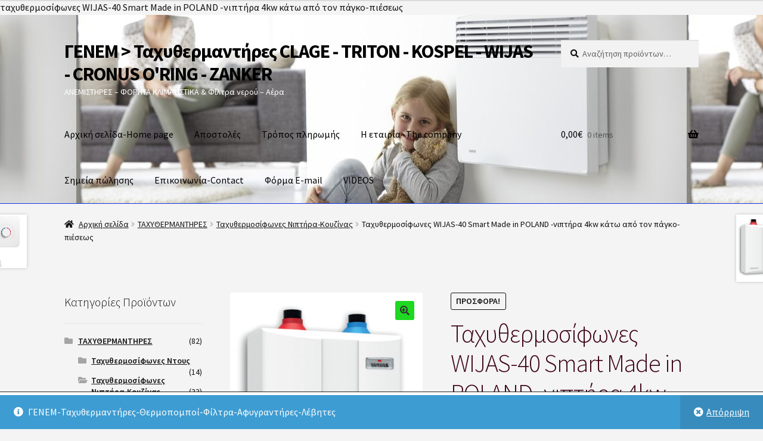

--- FILE ---
content_type: text/html; charset=UTF-8
request_url: https://www.genem.eu/product/wijas-40-smart-niptira-under/
body_size: 23672
content:
<!doctype html>
<html lang="el">
<head>
<meta charset="UTF-8">
<meta name="viewport" content="width=device-width, initial-scale=1, maximum-scale=2.0">
<link rel="profile" href="http://gmpg.org/xfn/11">
<link rel="pingback" href="https://www.genem.eu/xmlrpc.php">

<title>Ταχυθερμοσίφωνες WIJAS-40 Smart  Made in POLAND -νιπτήρα 4kw κάτω από τον πάγκο-πιέσεως &#8211; ΓΕΝΕΜ &gt; Ταχυθερμαντήρες CLAGE &#8211; TRITON &#8211; KOSPEL &#8211; WIJAS &#8211; CRONUS O&#039;RING &#8211; ZANKER</title>
<meta name='robots' content='max-image-preview:large' />
<link rel='dns-prefetch' href='//fonts.googleapis.com' />
<link rel="alternate" type="application/rss+xml" title="Ροή RSS &raquo; ΓΕΝΕΜ &gt; Ταχυθερμαντήρες CLAGE - TRITON - KOSPEL - WIJAS - CRONUS O&#039;RING - ZANKER" href="https://www.genem.eu/feed/" />
<link rel="alternate" type="application/rss+xml" title="Ροή Σχολίων &raquo; ΓΕΝΕΜ &gt; Ταχυθερμαντήρες CLAGE - TRITON - KOSPEL - WIJAS - CRONUS O&#039;RING - ZANKER" href="https://www.genem.eu/comments/feed/" />
<link rel="alternate" type="application/rss+xml" title="Ροή Σχολίων ΓΕΝΕΜ &gt; Ταχυθερμαντήρες CLAGE - TRITON - KOSPEL - WIJAS - CRONUS O&#039;RING - ZANKER &raquo; Ταχυθερμοσίφωνες WIJAS-40 Smart  Made in POLAND -νιπτήρα 4kw κάτω από τον πάγκο-πιέσεως" href="https://www.genem.eu/product/wijas-40-smart-niptira-under/feed/" />
<!-- This site uses the Google Analytics by MonsterInsights plugin v7.10.4 - Using Analytics tracking - https://www.monsterinsights.com/ -->
<!-- Note: MonsterInsights is not currently configured on this site. The site owner needs to authenticate with Google Analytics in the MonsterInsights settings panel. -->
<!-- No UA code set -->
<!-- / Google Analytics by MonsterInsights -->
<script>
window._wpemojiSettings = {"baseUrl":"https:\/\/s.w.org\/images\/core\/emoji\/14.0.0\/72x72\/","ext":".png","svgUrl":"https:\/\/s.w.org\/images\/core\/emoji\/14.0.0\/svg\/","svgExt":".svg","source":{"concatemoji":"https:\/\/www.genem.eu\/wp-includes\/js\/wp-emoji-release.min.js?ver=5ec57c247972c8af486d0a08f93ec93e"}};
/*! This file is auto-generated */
!function(e,a,t){var n,r,o,i=a.createElement("canvas"),p=i.getContext&&i.getContext("2d");function s(e,t){var a=String.fromCharCode,e=(p.clearRect(0,0,i.width,i.height),p.fillText(a.apply(this,e),0,0),i.toDataURL());return p.clearRect(0,0,i.width,i.height),p.fillText(a.apply(this,t),0,0),e===i.toDataURL()}function c(e){var t=a.createElement("script");t.src=e,t.defer=t.type="text/javascript",a.getElementsByTagName("head")[0].appendChild(t)}for(o=Array("flag","emoji"),t.supports={everything:!0,everythingExceptFlag:!0},r=0;r<o.length;r++)t.supports[o[r]]=function(e){if(p&&p.fillText)switch(p.textBaseline="top",p.font="600 32px Arial",e){case"flag":return s([127987,65039,8205,9895,65039],[127987,65039,8203,9895,65039])?!1:!s([55356,56826,55356,56819],[55356,56826,8203,55356,56819])&&!s([55356,57332,56128,56423,56128,56418,56128,56421,56128,56430,56128,56423,56128,56447],[55356,57332,8203,56128,56423,8203,56128,56418,8203,56128,56421,8203,56128,56430,8203,56128,56423,8203,56128,56447]);case"emoji":return!s([129777,127995,8205,129778,127999],[129777,127995,8203,129778,127999])}return!1}(o[r]),t.supports.everything=t.supports.everything&&t.supports[o[r]],"flag"!==o[r]&&(t.supports.everythingExceptFlag=t.supports.everythingExceptFlag&&t.supports[o[r]]);t.supports.everythingExceptFlag=t.supports.everythingExceptFlag&&!t.supports.flag,t.DOMReady=!1,t.readyCallback=function(){t.DOMReady=!0},t.supports.everything||(n=function(){t.readyCallback()},a.addEventListener?(a.addEventListener("DOMContentLoaded",n,!1),e.addEventListener("load",n,!1)):(e.attachEvent("onload",n),a.attachEvent("onreadystatechange",function(){"complete"===a.readyState&&t.readyCallback()})),(e=t.source||{}).concatemoji?c(e.concatemoji):e.wpemoji&&e.twemoji&&(c(e.twemoji),c(e.wpemoji)))}(window,document,window._wpemojiSettings);
</script>
<style>
img.wp-smiley,
img.emoji {
	display: inline !important;
	border: none !important;
	box-shadow: none !important;
	height: 1em !important;
	width: 1em !important;
	margin: 0 0.07em !important;
	vertical-align: -0.1em !important;
	background: none !important;
	padding: 0 !important;
}
</style>
	<link rel='stylesheet' id='wp-block-library-css' href='https://www.genem.eu/wp-includes/css/dist/block-library/style.min.css?ver=5ec57c247972c8af486d0a08f93ec93e' media='all' />
<style id='wp-block-library-theme-inline-css'>
.wp-block-audio figcaption{color:#555;font-size:13px;text-align:center}.is-dark-theme .wp-block-audio figcaption{color:hsla(0,0%,100%,.65)}.wp-block-audio{margin:0 0 1em}.wp-block-code{border:1px solid #ccc;border-radius:4px;font-family:Menlo,Consolas,monaco,monospace;padding:.8em 1em}.wp-block-embed figcaption{color:#555;font-size:13px;text-align:center}.is-dark-theme .wp-block-embed figcaption{color:hsla(0,0%,100%,.65)}.wp-block-embed{margin:0 0 1em}.blocks-gallery-caption{color:#555;font-size:13px;text-align:center}.is-dark-theme .blocks-gallery-caption{color:hsla(0,0%,100%,.65)}.wp-block-image figcaption{color:#555;font-size:13px;text-align:center}.is-dark-theme .wp-block-image figcaption{color:hsla(0,0%,100%,.65)}.wp-block-image{margin:0 0 1em}.wp-block-pullquote{border-top:4px solid;border-bottom:4px solid;margin-bottom:1.75em;color:currentColor}.wp-block-pullquote__citation,.wp-block-pullquote cite,.wp-block-pullquote footer{color:currentColor;text-transform:uppercase;font-size:.8125em;font-style:normal}.wp-block-quote{border-left:.25em solid;margin:0 0 1.75em;padding-left:1em}.wp-block-quote cite,.wp-block-quote footer{color:currentColor;font-size:.8125em;position:relative;font-style:normal}.wp-block-quote.has-text-align-right{border-left:none;border-right:.25em solid;padding-left:0;padding-right:1em}.wp-block-quote.has-text-align-center{border:none;padding-left:0}.wp-block-quote.is-large,.wp-block-quote.is-style-large,.wp-block-quote.is-style-plain{border:none}.wp-block-search .wp-block-search__label{font-weight:700}.wp-block-search__button{border:1px solid #ccc;padding:.375em .625em}:where(.wp-block-group.has-background){padding:1.25em 2.375em}.wp-block-separator.has-css-opacity{opacity:.4}.wp-block-separator{border:none;border-bottom:2px solid;margin-left:auto;margin-right:auto}.wp-block-separator.has-alpha-channel-opacity{opacity:1}.wp-block-separator:not(.is-style-wide):not(.is-style-dots){width:100px}.wp-block-separator.has-background:not(.is-style-dots){border-bottom:none;height:1px}.wp-block-separator.has-background:not(.is-style-wide):not(.is-style-dots){height:2px}.wp-block-table{margin:"0 0 1em 0"}.wp-block-table thead{border-bottom:3px solid}.wp-block-table tfoot{border-top:3px solid}.wp-block-table td,.wp-block-table th{word-break:normal}.wp-block-table figcaption{color:#555;font-size:13px;text-align:center}.is-dark-theme .wp-block-table figcaption{color:hsla(0,0%,100%,.65)}.wp-block-video figcaption{color:#555;font-size:13px;text-align:center}.is-dark-theme .wp-block-video figcaption{color:hsla(0,0%,100%,.65)}.wp-block-video{margin:0 0 1em}.wp-block-template-part.has-background{padding:1.25em 2.375em;margin-top:0;margin-bottom:0}
</style>
<link rel='stylesheet' id='wc-block-style-css' href='https://www.genem.eu/wp-content/plugins/woocommerce/assets/css/blocks/style.css?ver=3.6.7' media='all' />
<link rel='stylesheet' id='storefront-gutenberg-blocks-css' href='https://www.genem.eu/wp-content/themes/storefront/assets/css/base/gutenberg-blocks.css?ver=2.5.6' media='all' />
<style id='storefront-gutenberg-blocks-inline-css'>

				.wp-block-button__link:not(.has-text-color) {
					color: #333333;
				}

				.wp-block-button__link:not(.has-text-color):hover,
				.wp-block-button__link:not(.has-text-color):focus,
				.wp-block-button__link:not(.has-text-color):active {
					color: #333333;
				}

				.wp-block-button__link:not(.has-background) {
					background-color: #1ed821;
				}

				.wp-block-button__link:not(.has-background):hover,
				.wp-block-button__link:not(.has-background):focus,
				.wp-block-button__link:not(.has-background):active {
					border-color: #05bf08;
					background-color: #05bf08;
				}

				.wp-block-quote footer,
				.wp-block-quote cite,
				.wp-block-quote__citation {
					color: #111111;
				}

				.wp-block-pullquote cite,
				.wp-block-pullquote footer,
				.wp-block-pullquote__citation {
					color: #111111;
				}

				.wp-block-image figcaption {
					color: #111111;
				}

				.wp-block-separator.is-style-dots::before {
					color: #3d0117;
				}

				.wp-block-file a.wp-block-file__button {
					color: #333333;
					background-color: #1ed821;
					border-color: #1ed821;
				}

				.wp-block-file a.wp-block-file__button:hover,
				.wp-block-file a.wp-block-file__button:focus,
				.wp-block-file a.wp-block-file__button:active {
					color: #333333;
					background-color: #05bf08;
				}

				.wp-block-code,
				.wp-block-preformatted pre {
					color: #111111;
				}

				.wp-block-table:not( .has-background ):not( .is-style-stripes ) tbody tr:nth-child(2n) td {
					background-color: #f2f2f2;
				}

				.wp-block-cover .wp-block-cover__inner-container h1,
				.wp-block-cover .wp-block-cover__inner-container h2,
				.wp-block-cover .wp-block-cover__inner-container h3,
				.wp-block-cover .wp-block-cover__inner-container h4,
				.wp-block-cover .wp-block-cover__inner-container h5,
				.wp-block-cover .wp-block-cover__inner-container h6 {
					color: #000000;
				}
			
</style>
<link rel='stylesheet' id='classic-theme-styles-css' href='https://www.genem.eu/wp-includes/css/classic-themes.min.css?ver=1' media='all' />
<style id='global-styles-inline-css'>
body{--wp--preset--color--black: #000000;--wp--preset--color--cyan-bluish-gray: #abb8c3;--wp--preset--color--white: #ffffff;--wp--preset--color--pale-pink: #f78da7;--wp--preset--color--vivid-red: #cf2e2e;--wp--preset--color--luminous-vivid-orange: #ff6900;--wp--preset--color--luminous-vivid-amber: #fcb900;--wp--preset--color--light-green-cyan: #7bdcb5;--wp--preset--color--vivid-green-cyan: #00d084;--wp--preset--color--pale-cyan-blue: #8ed1fc;--wp--preset--color--vivid-cyan-blue: #0693e3;--wp--preset--color--vivid-purple: #9b51e0;--wp--preset--gradient--vivid-cyan-blue-to-vivid-purple: linear-gradient(135deg,rgba(6,147,227,1) 0%,rgb(155,81,224) 100%);--wp--preset--gradient--light-green-cyan-to-vivid-green-cyan: linear-gradient(135deg,rgb(122,220,180) 0%,rgb(0,208,130) 100%);--wp--preset--gradient--luminous-vivid-amber-to-luminous-vivid-orange: linear-gradient(135deg,rgba(252,185,0,1) 0%,rgba(255,105,0,1) 100%);--wp--preset--gradient--luminous-vivid-orange-to-vivid-red: linear-gradient(135deg,rgba(255,105,0,1) 0%,rgb(207,46,46) 100%);--wp--preset--gradient--very-light-gray-to-cyan-bluish-gray: linear-gradient(135deg,rgb(238,238,238) 0%,rgb(169,184,195) 100%);--wp--preset--gradient--cool-to-warm-spectrum: linear-gradient(135deg,rgb(74,234,220) 0%,rgb(151,120,209) 20%,rgb(207,42,186) 40%,rgb(238,44,130) 60%,rgb(251,105,98) 80%,rgb(254,248,76) 100%);--wp--preset--gradient--blush-light-purple: linear-gradient(135deg,rgb(255,206,236) 0%,rgb(152,150,240) 100%);--wp--preset--gradient--blush-bordeaux: linear-gradient(135deg,rgb(254,205,165) 0%,rgb(254,45,45) 50%,rgb(107,0,62) 100%);--wp--preset--gradient--luminous-dusk: linear-gradient(135deg,rgb(255,203,112) 0%,rgb(199,81,192) 50%,rgb(65,88,208) 100%);--wp--preset--gradient--pale-ocean: linear-gradient(135deg,rgb(255,245,203) 0%,rgb(182,227,212) 50%,rgb(51,167,181) 100%);--wp--preset--gradient--electric-grass: linear-gradient(135deg,rgb(202,248,128) 0%,rgb(113,206,126) 100%);--wp--preset--gradient--midnight: linear-gradient(135deg,rgb(2,3,129) 0%,rgb(40,116,252) 100%);--wp--preset--duotone--dark-grayscale: url('#wp-duotone-dark-grayscale');--wp--preset--duotone--grayscale: url('#wp-duotone-grayscale');--wp--preset--duotone--purple-yellow: url('#wp-duotone-purple-yellow');--wp--preset--duotone--blue-red: url('#wp-duotone-blue-red');--wp--preset--duotone--midnight: url('#wp-duotone-midnight');--wp--preset--duotone--magenta-yellow: url('#wp-duotone-magenta-yellow');--wp--preset--duotone--purple-green: url('#wp-duotone-purple-green');--wp--preset--duotone--blue-orange: url('#wp-duotone-blue-orange');--wp--preset--font-size--small: 14px;--wp--preset--font-size--medium: 23px;--wp--preset--font-size--large: 26px;--wp--preset--font-size--x-large: 42px;--wp--preset--font-size--normal: 16px;--wp--preset--font-size--huge: 37px;--wp--preset--spacing--20: 0.44rem;--wp--preset--spacing--30: 0.67rem;--wp--preset--spacing--40: 1rem;--wp--preset--spacing--50: 1.5rem;--wp--preset--spacing--60: 2.25rem;--wp--preset--spacing--70: 3.38rem;--wp--preset--spacing--80: 5.06rem;}:where(.is-layout-flex){gap: 0.5em;}body .is-layout-flow > .alignleft{float: left;margin-inline-start: 0;margin-inline-end: 2em;}body .is-layout-flow > .alignright{float: right;margin-inline-start: 2em;margin-inline-end: 0;}body .is-layout-flow > .aligncenter{margin-left: auto !important;margin-right: auto !important;}body .is-layout-constrained > .alignleft{float: left;margin-inline-start: 0;margin-inline-end: 2em;}body .is-layout-constrained > .alignright{float: right;margin-inline-start: 2em;margin-inline-end: 0;}body .is-layout-constrained > .aligncenter{margin-left: auto !important;margin-right: auto !important;}body .is-layout-constrained > :where(:not(.alignleft):not(.alignright):not(.alignfull)){max-width: var(--wp--style--global--content-size);margin-left: auto !important;margin-right: auto !important;}body .is-layout-constrained > .alignwide{max-width: var(--wp--style--global--wide-size);}body .is-layout-flex{display: flex;}body .is-layout-flex{flex-wrap: wrap;align-items: center;}body .is-layout-flex > *{margin: 0;}:where(.wp-block-columns.is-layout-flex){gap: 2em;}.has-black-color{color: var(--wp--preset--color--black) !important;}.has-cyan-bluish-gray-color{color: var(--wp--preset--color--cyan-bluish-gray) !important;}.has-white-color{color: var(--wp--preset--color--white) !important;}.has-pale-pink-color{color: var(--wp--preset--color--pale-pink) !important;}.has-vivid-red-color{color: var(--wp--preset--color--vivid-red) !important;}.has-luminous-vivid-orange-color{color: var(--wp--preset--color--luminous-vivid-orange) !important;}.has-luminous-vivid-amber-color{color: var(--wp--preset--color--luminous-vivid-amber) !important;}.has-light-green-cyan-color{color: var(--wp--preset--color--light-green-cyan) !important;}.has-vivid-green-cyan-color{color: var(--wp--preset--color--vivid-green-cyan) !important;}.has-pale-cyan-blue-color{color: var(--wp--preset--color--pale-cyan-blue) !important;}.has-vivid-cyan-blue-color{color: var(--wp--preset--color--vivid-cyan-blue) !important;}.has-vivid-purple-color{color: var(--wp--preset--color--vivid-purple) !important;}.has-black-background-color{background-color: var(--wp--preset--color--black) !important;}.has-cyan-bluish-gray-background-color{background-color: var(--wp--preset--color--cyan-bluish-gray) !important;}.has-white-background-color{background-color: var(--wp--preset--color--white) !important;}.has-pale-pink-background-color{background-color: var(--wp--preset--color--pale-pink) !important;}.has-vivid-red-background-color{background-color: var(--wp--preset--color--vivid-red) !important;}.has-luminous-vivid-orange-background-color{background-color: var(--wp--preset--color--luminous-vivid-orange) !important;}.has-luminous-vivid-amber-background-color{background-color: var(--wp--preset--color--luminous-vivid-amber) !important;}.has-light-green-cyan-background-color{background-color: var(--wp--preset--color--light-green-cyan) !important;}.has-vivid-green-cyan-background-color{background-color: var(--wp--preset--color--vivid-green-cyan) !important;}.has-pale-cyan-blue-background-color{background-color: var(--wp--preset--color--pale-cyan-blue) !important;}.has-vivid-cyan-blue-background-color{background-color: var(--wp--preset--color--vivid-cyan-blue) !important;}.has-vivid-purple-background-color{background-color: var(--wp--preset--color--vivid-purple) !important;}.has-black-border-color{border-color: var(--wp--preset--color--black) !important;}.has-cyan-bluish-gray-border-color{border-color: var(--wp--preset--color--cyan-bluish-gray) !important;}.has-white-border-color{border-color: var(--wp--preset--color--white) !important;}.has-pale-pink-border-color{border-color: var(--wp--preset--color--pale-pink) !important;}.has-vivid-red-border-color{border-color: var(--wp--preset--color--vivid-red) !important;}.has-luminous-vivid-orange-border-color{border-color: var(--wp--preset--color--luminous-vivid-orange) !important;}.has-luminous-vivid-amber-border-color{border-color: var(--wp--preset--color--luminous-vivid-amber) !important;}.has-light-green-cyan-border-color{border-color: var(--wp--preset--color--light-green-cyan) !important;}.has-vivid-green-cyan-border-color{border-color: var(--wp--preset--color--vivid-green-cyan) !important;}.has-pale-cyan-blue-border-color{border-color: var(--wp--preset--color--pale-cyan-blue) !important;}.has-vivid-cyan-blue-border-color{border-color: var(--wp--preset--color--vivid-cyan-blue) !important;}.has-vivid-purple-border-color{border-color: var(--wp--preset--color--vivid-purple) !important;}.has-vivid-cyan-blue-to-vivid-purple-gradient-background{background: var(--wp--preset--gradient--vivid-cyan-blue-to-vivid-purple) !important;}.has-light-green-cyan-to-vivid-green-cyan-gradient-background{background: var(--wp--preset--gradient--light-green-cyan-to-vivid-green-cyan) !important;}.has-luminous-vivid-amber-to-luminous-vivid-orange-gradient-background{background: var(--wp--preset--gradient--luminous-vivid-amber-to-luminous-vivid-orange) !important;}.has-luminous-vivid-orange-to-vivid-red-gradient-background{background: var(--wp--preset--gradient--luminous-vivid-orange-to-vivid-red) !important;}.has-very-light-gray-to-cyan-bluish-gray-gradient-background{background: var(--wp--preset--gradient--very-light-gray-to-cyan-bluish-gray) !important;}.has-cool-to-warm-spectrum-gradient-background{background: var(--wp--preset--gradient--cool-to-warm-spectrum) !important;}.has-blush-light-purple-gradient-background{background: var(--wp--preset--gradient--blush-light-purple) !important;}.has-blush-bordeaux-gradient-background{background: var(--wp--preset--gradient--blush-bordeaux) !important;}.has-luminous-dusk-gradient-background{background: var(--wp--preset--gradient--luminous-dusk) !important;}.has-pale-ocean-gradient-background{background: var(--wp--preset--gradient--pale-ocean) !important;}.has-electric-grass-gradient-background{background: var(--wp--preset--gradient--electric-grass) !important;}.has-midnight-gradient-background{background: var(--wp--preset--gradient--midnight) !important;}.has-small-font-size{font-size: var(--wp--preset--font-size--small) !important;}.has-medium-font-size{font-size: var(--wp--preset--font-size--medium) !important;}.has-large-font-size{font-size: var(--wp--preset--font-size--large) !important;}.has-x-large-font-size{font-size: var(--wp--preset--font-size--x-large) !important;}
.wp-block-navigation a:where(:not(.wp-element-button)){color: inherit;}
:where(.wp-block-columns.is-layout-flex){gap: 2em;}
.wp-block-pullquote{font-size: 1.5em;line-height: 1.6;}
</style>
<link rel='stylesheet' id='contact-form-7-css' href='https://www.genem.eu/wp-content/plugins/contact-form-7/includes/css/styles.css?ver=5.1.9' media='all' />
<link rel='stylesheet' id='photoswipe-css' href='https://www.genem.eu/wp-content/plugins/woocommerce/assets/css/photoswipe/photoswipe.css?ver=3.6.7' media='all' />
<link rel='stylesheet' id='photoswipe-default-skin-css' href='https://www.genem.eu/wp-content/plugins/woocommerce/assets/css/photoswipe/default-skin/default-skin.css?ver=3.6.7' media='all' />
<style id='woocommerce-inline-inline-css'>
.woocommerce form .form-row .required { visibility: visible; }
</style>
<link rel='stylesheet' id='storefront-style-css' href='https://www.genem.eu/wp-content/themes/storefront/style.css?ver=2.5.6' media='all' />
<style id='storefront-style-inline-css'>

			.main-navigation ul li a,
			.site-title a,
			ul.menu li a,
			.site-branding h1 a,
			button.menu-toggle,
			button.menu-toggle:hover,
			.handheld-navigation .dropdown-toggle {
				color: #000000;
			}

			button.menu-toggle,
			button.menu-toggle:hover {
				border-color: #000000;
			}

			.main-navigation ul li a:hover,
			.main-navigation ul li:hover > a,
			.site-title a:hover,
			.site-header ul.menu li.current-menu-item > a {
				color: #414141;
			}

			table:not( .has-background ) th {
				background-color: #ededed;
			}

			table:not( .has-background ) tbody td {
				background-color: #f2f2f2;
			}

			table:not( .has-background ) tbody tr:nth-child(2n) td,
			fieldset,
			fieldset legend {
				background-color: #f0f0f0;
			}

			.site-header,
			.secondary-navigation ul ul,
			.main-navigation ul.menu > li.menu-item-has-children:after,
			.secondary-navigation ul.menu ul,
			.storefront-handheld-footer-bar,
			.storefront-handheld-footer-bar ul li > a,
			.storefront-handheld-footer-bar ul li.search .site-search,
			button.menu-toggle,
			button.menu-toggle:hover {
				background-color: #2644ef;
			}

			p.site-description,
			.site-header,
			.storefront-handheld-footer-bar {
				color: #ffffff;
			}

			button.menu-toggle:after,
			button.menu-toggle:before,
			button.menu-toggle span:before {
				background-color: #000000;
			}

			h1, h2, h3, h4, h5, h6, .wc-block-grid__product-title {
				color: #3d0117;
			}

			.widget h1 {
				border-bottom-color: #3d0117;
			}

			body,
			.secondary-navigation a {
				color: #111111;
			}

			.widget-area .widget a,
			.hentry .entry-header .posted-on a,
			.hentry .entry-header .post-author a,
			.hentry .entry-header .post-comments a,
			.hentry .entry-header .byline a {
				color: #161616;
			}

			a {
				color: #96588a;
			}

			a:focus,
			button:focus,
			.button.alt:focus,
			input:focus,
			textarea:focus,
			input[type="button"]:focus,
			input[type="reset"]:focus,
			input[type="submit"]:focus,
			input[type="email"]:focus,
			input[type="tel"]:focus,
			input[type="url"]:focus,
			input[type="password"]:focus,
			input[type="search"]:focus {
				outline-color: #96588a;
			}

			button, input[type="button"], input[type="reset"], input[type="submit"], .button, .widget a.button {
				background-color: #1ed821;
				border-color: #1ed821;
				color: #333333;
			}

			button:hover, input[type="button"]:hover, input[type="reset"]:hover, input[type="submit"]:hover, .button:hover, .widget a.button:hover {
				background-color: #05bf08;
				border-color: #05bf08;
				color: #333333;
			}

			button.alt, input[type="button"].alt, input[type="reset"].alt, input[type="submit"].alt, .button.alt, .widget-area .widget a.button.alt {
				background-color: #333333;
				border-color: #333333;
				color: #ffffff;
			}

			button.alt:hover, input[type="button"].alt:hover, input[type="reset"].alt:hover, input[type="submit"].alt:hover, .button.alt:hover, .widget-area .widget a.button.alt:hover {
				background-color: #1a1a1a;
				border-color: #1a1a1a;
				color: #ffffff;
			}

			.pagination .page-numbers li .page-numbers.current {
				background-color: #dbdbdb;
				color: #070707;
			}

			#comments .comment-list .comment-content .comment-text {
				background-color: #ededed;
			}

			.site-footer {
				background-color: #f0f0f0;
				color: #211a18;
			}

			.site-footer a:not(.button):not(.components-button) {
				color: #333333;
			}

			.site-footer .storefront-handheld-footer-bar a:not(.button):not(.components-button) {
				color: #000000;
			}

			.site-footer h1, .site-footer h2, .site-footer h3, .site-footer h4, .site-footer h5, .site-footer h6, .site-footer .widget .widget-title, .site-footer .widget .widgettitle {
				color: #00224f;
			}

			.page-template-template-homepage.has-post-thumbnail .type-page.has-post-thumbnail .entry-title {
				color: #000000;
			}

			.page-template-template-homepage.has-post-thumbnail .type-page.has-post-thumbnail .entry-content {
				color: #000000;
			}

			@media screen and ( min-width: 768px ) {
				.secondary-navigation ul.menu a:hover {
					color: #ffffff;
				}

				.secondary-navigation ul.menu a {
					color: #ffffff;
				}

				.main-navigation ul.menu ul.sub-menu,
				.main-navigation ul.nav-menu ul.children {
					background-color: #1735e0;
				}

				.site-header {
					border-bottom-color: #1735e0;
				}
			}
</style>
<link rel='stylesheet' id='storefront-icons-css' href='https://www.genem.eu/wp-content/themes/storefront/assets/css/base/icons.css?ver=2.5.6' media='all' />
<link rel='stylesheet' id='storefront-fonts-css' href='https://fonts.googleapis.com/css?family=Source+Sans+Pro:400,300,300italic,400italic,600,700,900&#038;subset=latin%2Clatin-ext' media='all' />
<link rel='stylesheet' id='storefront-jetpack-widgets-css' href='https://www.genem.eu/wp-content/themes/storefront/assets/css/jetpack/widgets.css?ver=2.5.6' media='all' />
<link rel='stylesheet' id='storefront-woocommerce-style-css' href='https://www.genem.eu/wp-content/themes/storefront/assets/css/woocommerce/woocommerce.css?ver=2.5.6' media='all' />
<style id='storefront-woocommerce-style-inline-css'>

			a.cart-contents,
			.site-header-cart .widget_shopping_cart a {
				color: #000000;
			}

			a.cart-contents:hover,
			.site-header-cart .widget_shopping_cart a:hover,
			.site-header-cart:hover > li > a {
				color: #414141;
			}

			table.cart td.product-remove,
			table.cart td.actions {
				border-top-color: #f4f4f4;
			}

			.storefront-handheld-footer-bar ul li.cart .count {
				background-color: #000000;
				color: #2644ef;
				border-color: #2644ef;
			}

			.woocommerce-tabs ul.tabs li.active a,
			ul.products li.product .price,
			.onsale,
			.wc-block-grid__product-onsale,
			.widget_search form:before,
			.widget_product_search form:before {
				color: #111111;
			}

			.woocommerce-breadcrumb a,
			a.woocommerce-review-link,
			.product_meta a {
				color: #161616;
			}

			.wc-block-grid__product-onsale,
			.onsale {
				border-color: #111111;
			}

			.star-rating span:before,
			.quantity .plus, .quantity .minus,
			p.stars a:hover:after,
			p.stars a:after,
			.star-rating span:before,
			#payment .payment_methods li input[type=radio]:first-child:checked+label:before {
				color: #96588a;
			}

			.widget_price_filter .ui-slider .ui-slider-range,
			.widget_price_filter .ui-slider .ui-slider-handle {
				background-color: #96588a;
			}

			.order_details {
				background-color: #ededed;
			}

			.order_details > li {
				border-bottom: 1px dotted #d8d8d8;
			}

			.order_details:before,
			.order_details:after {
				background: -webkit-linear-gradient(transparent 0,transparent 0),-webkit-linear-gradient(135deg,#ededed 33.33%,transparent 33.33%),-webkit-linear-gradient(45deg,#ededed 33.33%,transparent 33.33%)
			}

			#order_review {
				background-color: #f4f4f4;
			}

			#payment .payment_methods > li .payment_box,
			#payment .place-order {
				background-color: #efefef;
			}

			#payment .payment_methods > li:not(.woocommerce-notice) {
				background-color: #eaeaea;
			}

			#payment .payment_methods > li:not(.woocommerce-notice):hover {
				background-color: #e5e5e5;
			}

			.woocommerce-pagination .page-numbers li .page-numbers.current {
				background-color: #dbdbdb;
				color: #070707;
			}

			.wc-block-grid__product-onsale,
			.onsale,
			.woocommerce-pagination .page-numbers li .page-numbers:not(.current) {
				color: #111111;
			}

			p.stars a:before,
			p.stars a:hover~a:before,
			p.stars.selected a.active~a:before {
				color: #111111;
			}

			p.stars.selected a.active:before,
			p.stars:hover a:before,
			p.stars.selected a:not(.active):before,
			p.stars.selected a.active:before {
				color: #96588a;
			}

			.single-product div.product .woocommerce-product-gallery .woocommerce-product-gallery__trigger {
				background-color: #1ed821;
				color: #333333;
			}

			.single-product div.product .woocommerce-product-gallery .woocommerce-product-gallery__trigger:hover {
				background-color: #05bf08;
				border-color: #05bf08;
				color: #333333;
			}

			.button.added_to_cart:focus,
			.button.wc-forward:focus {
				outline-color: #96588a;
			}

			.added_to_cart,
			.site-header-cart .widget_shopping_cart a.button,
			.wc-block-grid__products .wc-block-grid__product .wp-block-button__link {
				background-color: #1ed821;
				border-color: #1ed821;
				color: #333333;
			}

			.added_to_cart:hover,
			.site-header-cart .widget_shopping_cart a.button:hover,
			.wc-block-grid__products .wc-block-grid__product .wp-block-button__link:hover {
				background-color: #05bf08;
				border-color: #05bf08;
				color: #333333;
			}

			.added_to_cart.alt, .added_to_cart, .widget a.button.checkout {
				background-color: #333333;
				border-color: #333333;
				color: #ffffff;
			}

			.added_to_cart.alt:hover, .added_to_cart:hover, .widget a.button.checkout:hover {
				background-color: #1a1a1a;
				border-color: #1a1a1a;
				color: #ffffff;
			}

			.button.loading {
				color: #1ed821;
			}

			.button.loading:hover {
				background-color: #1ed821;
			}

			.button.loading:after {
				color: #333333;
			}

			@media screen and ( min-width: 768px ) {
				.site-header-cart .widget_shopping_cart,
				.site-header .product_list_widget li .quantity {
					color: #ffffff;
				}

				.site-header-cart .widget_shopping_cart .buttons,
				.site-header-cart .widget_shopping_cart .total {
					background-color: #1c3ae5;
				}

				.site-header-cart .widget_shopping_cart {
					background-color: #1735e0;
				}
			}
				.storefront-product-pagination a {
					color: #111111;
					background-color: #f4f4f4;
				}
				.storefront-sticky-add-to-cart {
					color: #111111;
					background-color: #f4f4f4;
				}

				.storefront-sticky-add-to-cart a:not(.button) {
					color: #000000;
				}
</style>
<link rel='stylesheet' id='moove_gdpr_frontend-css' href='https://www.genem.eu/wp-content/plugins/gdpr-cookie-compliance/dist/styles/gdpr-main-nf.css?ver=4.5.3' media='all' />
<style id='moove_gdpr_frontend-inline-css'>
				#moove_gdpr_cookie_modal .moove-gdpr-modal-content .moove-gdpr-tab-main h3.tab-title, 
				#moove_gdpr_cookie_modal .moove-gdpr-modal-content .moove-gdpr-tab-main span.tab-title,
				#moove_gdpr_cookie_modal .moove-gdpr-modal-content .moove-gdpr-modal-left-content #moove-gdpr-menu li a, 
				#moove_gdpr_cookie_modal .moove-gdpr-modal-content .moove-gdpr-modal-left-content #moove-gdpr-menu li button,
				#moove_gdpr_cookie_modal .moove-gdpr-modal-content .moove-gdpr-modal-left-content .moove-gdpr-branding-cnt a,
				#moove_gdpr_cookie_modal .moove-gdpr-modal-content .moove-gdpr-modal-footer-content .moove-gdpr-button-holder a.mgbutton, 
				#moove_gdpr_cookie_modal .moove-gdpr-modal-content .moove-gdpr-modal-footer-content .moove-gdpr-button-holder button.mgbutton,
				#moove_gdpr_cookie_modal .cookie-switch .cookie-slider:after, 
				#moove_gdpr_cookie_modal .cookie-switch .slider:after, 
				#moove_gdpr_cookie_modal .switch .cookie-slider:after, 
				#moove_gdpr_cookie_modal .switch .slider:after,
				#moove_gdpr_cookie_info_bar .moove-gdpr-info-bar-container .moove-gdpr-info-bar-content p, 
				#moove_gdpr_cookie_info_bar .moove-gdpr-info-bar-container .moove-gdpr-info-bar-content p a,
				#moove_gdpr_cookie_info_bar .moove-gdpr-info-bar-container .moove-gdpr-info-bar-content a.mgbutton, 
				#moove_gdpr_cookie_info_bar .moove-gdpr-info-bar-container .moove-gdpr-info-bar-content button.mgbutton,
				#moove_gdpr_cookie_modal .moove-gdpr-modal-content .moove-gdpr-tab-main .moove-gdpr-tab-main-content h1, 
				#moove_gdpr_cookie_modal .moove-gdpr-modal-content .moove-gdpr-tab-main .moove-gdpr-tab-main-content h2, 
				#moove_gdpr_cookie_modal .moove-gdpr-modal-content .moove-gdpr-tab-main .moove-gdpr-tab-main-content h3, 
				#moove_gdpr_cookie_modal .moove-gdpr-modal-content .moove-gdpr-tab-main .moove-gdpr-tab-main-content h4, 
				#moove_gdpr_cookie_modal .moove-gdpr-modal-content .moove-gdpr-tab-main .moove-gdpr-tab-main-content h5, 
				#moove_gdpr_cookie_modal .moove-gdpr-modal-content .moove-gdpr-tab-main .moove-gdpr-tab-main-content h6,
				#moove_gdpr_cookie_modal .moove-gdpr-modal-content.moove_gdpr_modal_theme_v2 .moove-gdpr-modal-title .tab-title,
				#moove_gdpr_cookie_modal .moove-gdpr-modal-content.moove_gdpr_modal_theme_v2 .moove-gdpr-tab-main h3.tab-title, 
				#moove_gdpr_cookie_modal .moove-gdpr-modal-content.moove_gdpr_modal_theme_v2 .moove-gdpr-tab-main span.tab-title,
				#moove_gdpr_cookie_modal .moove-gdpr-modal-content.moove_gdpr_modal_theme_v2 .moove-gdpr-branding-cnt a {
				 	font-weight: inherit				}
			#moove_gdpr_cookie_modal,#moove_gdpr_cookie_info_bar,.gdpr_cookie_settings_shortcode_content{font-family:'Didact Gothic',sans-serif}#moove_gdpr_save_popup_settings_button{background-color:#373737;color:#fff}#moove_gdpr_save_popup_settings_button:hover{background-color:#000}#moove_gdpr_cookie_info_bar .moove-gdpr-info-bar-container .moove-gdpr-info-bar-content a.mgbutton,#moove_gdpr_cookie_info_bar .moove-gdpr-info-bar-container .moove-gdpr-info-bar-content button.mgbutton{background-color:#0c4da2}#moove_gdpr_cookie_modal .moove-gdpr-modal-content .moove-gdpr-modal-footer-content .moove-gdpr-button-holder a.mgbutton,#moove_gdpr_cookie_modal .moove-gdpr-modal-content .moove-gdpr-modal-footer-content .moove-gdpr-button-holder button.mgbutton,.gdpr_cookie_settings_shortcode_content .gdpr-shr-button.button-green{background-color:#0c4da2;border-color:#0c4da2}#moove_gdpr_cookie_modal .moove-gdpr-modal-content .moove-gdpr-modal-footer-content .moove-gdpr-button-holder a.mgbutton:hover,#moove_gdpr_cookie_modal .moove-gdpr-modal-content .moove-gdpr-modal-footer-content .moove-gdpr-button-holder button.mgbutton:hover,.gdpr_cookie_settings_shortcode_content .gdpr-shr-button.button-green:hover{background-color:#fff;color:#0c4da2}#moove_gdpr_cookie_modal .moove-gdpr-modal-content .moove-gdpr-modal-close i,#moove_gdpr_cookie_modal .moove-gdpr-modal-content .moove-gdpr-modal-close span.gdpr-icon{background-color:#0c4da2;border:1px solid #0c4da2}#moove_gdpr_cookie_modal .moove-gdpr-modal-content .moove-gdpr-modal-close i:hover,#moove_gdpr_cookie_modal .moove-gdpr-modal-content .moove-gdpr-modal-close span.gdpr-icon:hover,#moove_gdpr_cookie_info_bar span[data-href]>u.change-settings-button{color:#0c4da2}#moove_gdpr_cookie_modal .moove-gdpr-modal-content .moove-gdpr-modal-left-content #moove-gdpr-menu li.menu-item-selected a span.gdpr-icon,#moove_gdpr_cookie_modal .moove-gdpr-modal-content .moove-gdpr-modal-left-content #moove-gdpr-menu li.menu-item-selected button span.gdpr-icon{color:inherit}#moove_gdpr_cookie_modal .moove-gdpr-modal-content .moove-gdpr-modal-left-content #moove-gdpr-menu li:hover a,#moove_gdpr_cookie_modal .moove-gdpr-modal-content .moove-gdpr-modal-left-content #moove-gdpr-menu li:hover button{color:#000}#moove_gdpr_cookie_modal .moove-gdpr-modal-content .moove-gdpr-modal-left-content #moove-gdpr-menu li a span.gdpr-icon,#moove_gdpr_cookie_modal .moove-gdpr-modal-content .moove-gdpr-modal-left-content #moove-gdpr-menu li button span.gdpr-icon{color:inherit}#moove_gdpr_cookie_modal .gdpr-acc-link{line-height:0;font-size:0;color:transparent;position:absolute}#moove_gdpr_cookie_modal .moove-gdpr-modal-content .moove-gdpr-modal-close:hover i,#moove_gdpr_cookie_modal .moove-gdpr-modal-content .moove-gdpr-modal-left-content #moove-gdpr-menu li a,#moove_gdpr_cookie_modal .moove-gdpr-modal-content .moove-gdpr-modal-left-content #moove-gdpr-menu li button,#moove_gdpr_cookie_modal .moove-gdpr-modal-content .moove-gdpr-modal-left-content #moove-gdpr-menu li button i,#moove_gdpr_cookie_modal .moove-gdpr-modal-content .moove-gdpr-modal-left-content #moove-gdpr-menu li a i,#moove_gdpr_cookie_modal .moove-gdpr-modal-content .moove-gdpr-tab-main .moove-gdpr-tab-main-content a:hover,#moove_gdpr_cookie_info_bar.moove-gdpr-dark-scheme .moove-gdpr-info-bar-container .moove-gdpr-info-bar-content a.mgbutton:hover,#moove_gdpr_cookie_info_bar.moove-gdpr-dark-scheme .moove-gdpr-info-bar-container .moove-gdpr-info-bar-content button.mgbutton:hover,#moove_gdpr_cookie_info_bar.moove-gdpr-dark-scheme .moove-gdpr-info-bar-container .moove-gdpr-info-bar-content a:hover,#moove_gdpr_cookie_info_bar.moove-gdpr-dark-scheme .moove-gdpr-info-bar-container .moove-gdpr-info-bar-content button:hover,#moove_gdpr_cookie_info_bar.moove-gdpr-dark-scheme .moove-gdpr-info-bar-container .moove-gdpr-info-bar-content span.change-settings-button:hover,#moove_gdpr_cookie_info_bar.moove-gdpr-dark-scheme .moove-gdpr-info-bar-container .moove-gdpr-info-bar-content u.change-settings-button:hover,#moove_gdpr_cookie_info_bar span[data-href]>u.change-settings-button,#moove_gdpr_cookie_info_bar.moove-gdpr-dark-scheme .moove-gdpr-info-bar-container .moove-gdpr-info-bar-content a.mgbutton.focus-g,#moove_gdpr_cookie_info_bar.moove-gdpr-dark-scheme .moove-gdpr-info-bar-container .moove-gdpr-info-bar-content button.mgbutton.focus-g,#moove_gdpr_cookie_info_bar.moove-gdpr-dark-scheme .moove-gdpr-info-bar-container .moove-gdpr-info-bar-content a.focus-g,#moove_gdpr_cookie_info_bar.moove-gdpr-dark-scheme .moove-gdpr-info-bar-container .moove-gdpr-info-bar-content button.focus-g,#moove_gdpr_cookie_info_bar.moove-gdpr-dark-scheme .moove-gdpr-info-bar-container .moove-gdpr-info-bar-content span.change-settings-button.focus-g,#moove_gdpr_cookie_info_bar.moove-gdpr-dark-scheme .moove-gdpr-info-bar-container .moove-gdpr-info-bar-content u.change-settings-button.focus-g{color:#0c4da2}#moove_gdpr_cookie_modal .moove-gdpr-modal-content .moove-gdpr-modal-left-content #moove-gdpr-menu li.menu-item-selected a,#moove_gdpr_cookie_modal .moove-gdpr-modal-content .moove-gdpr-modal-left-content #moove-gdpr-menu li.menu-item-selected button{color:#000}#moove_gdpr_cookie_modal .moove-gdpr-modal-content .moove-gdpr-modal-left-content #moove-gdpr-menu li.menu-item-selected a i,#moove_gdpr_cookie_modal .moove-gdpr-modal-content .moove-gdpr-modal-left-content #moove-gdpr-menu li.menu-item-selected button i{color:#000}#moove_gdpr_cookie_modal.gdpr_lightbox-hide{display:none}
</style>
<link rel='stylesheet' id='custom-css-css' href='https://www.genem.eu/wp-content/plugins/theme-customisations/custom/style.css?ver=5ec57c247972c8af486d0a08f93ec93e' media='all' />
<script src='https://www.genem.eu/wp-includes/js/jquery/jquery.min.js?ver=3.6.1' id='jquery-core-js'></script>
<script src='https://www.genem.eu/wp-includes/js/jquery/jquery-migrate.min.js?ver=3.3.2' id='jquery-migrate-js'></script>
<script src='https://www.genem.eu/wp-content/plugins/theme-customisations/custom/custom.js?ver=5ec57c247972c8af486d0a08f93ec93e' id='custom-js-js'></script>
<link rel="https://api.w.org/" href="https://www.genem.eu/wp-json/" /><link rel="alternate" type="application/json" href="https://www.genem.eu/wp-json/wp/v2/product/20077388534" /><link rel="EditURI" type="application/rsd+xml" title="RSD" href="https://www.genem.eu/xmlrpc.php?rsd" />
<link rel="wlwmanifest" type="application/wlwmanifest+xml" href="https://www.genem.eu/wp-includes/wlwmanifest.xml" />

<link rel='shortlink' href='https://www.genem.eu/?p=20077388534' />
<link rel="alternate" type="application/json+oembed" href="https://www.genem.eu/wp-json/oembed/1.0/embed?url=https%3A%2F%2Fwww.genem.eu%2Fproduct%2Fwijas-40-smart-niptira-under%2F" />
<link rel="alternate" type="text/xml+oembed" href="https://www.genem.eu/wp-json/oembed/1.0/embed?url=https%3A%2F%2Fwww.genem.eu%2Fproduct%2Fwijas-40-smart-niptira-under%2F&#038;format=xml" />
<meta name="google-site-verification" content="8Jqs2e2jIyjUtQ60oa0RSi6MS9ugEzXGjEHfYwfh6ck" />
ταχυθερμοσίφωνες WIJAS-40 Smart  Made in POLAND -νιπτήρα 4kw κάτω από τον πάγκο-πιέσεως

<!-- This website runs the Product Feed PRO for WooCommerce by AdTribes.io plugin -->
	<noscript><style>.woocommerce-product-gallery{ opacity: 1 !important; }</style></noscript>
	<style id="custom-background-css">
body.custom-background { background-color: #f4f4f4; }
</style>
	<link rel="icon" href="https://www.genem.eu/wp-content/uploads/2016/12/cropped-0226_5901_avena_TRITON-1-32x32.jpg" sizes="32x32" />
<link rel="icon" href="https://www.genem.eu/wp-content/uploads/2016/12/cropped-0226_5901_avena_TRITON-1-192x192.jpg" sizes="192x192" />
<link rel="apple-touch-icon" href="https://www.genem.eu/wp-content/uploads/2016/12/cropped-0226_5901_avena_TRITON-1-180x180.jpg" />
<meta name="msapplication-TileImage" content="https://www.genem.eu/wp-content/uploads/2016/12/cropped-0226_5901_avena_TRITON-1-270x270.jpg" />
	<script>
	 jQuery(document).ready(function($){
		 jQuery(document.body).on('change', 'input[name="payment_method"]', function() {
			jQuery('body').trigger('update_checkout');
		});
	 });
	</script>
	</head>

<body class="product-template-default single single-product postid-20077388534 custom-background wp-embed-responsive woocommerce woocommerce-page woocommerce-demo-store woocommerce-no-js papaki-wc storefront-align-wide left-sidebar woocommerce-active">

<svg xmlns="http://www.w3.org/2000/svg" viewBox="0 0 0 0" width="0" height="0" focusable="false" role="none" style="visibility: hidden; position: absolute; left: -9999px; overflow: hidden;" ><defs><filter id="wp-duotone-dark-grayscale"><feColorMatrix color-interpolation-filters="sRGB" type="matrix" values=" .299 .587 .114 0 0 .299 .587 .114 0 0 .299 .587 .114 0 0 .299 .587 .114 0 0 " /><feComponentTransfer color-interpolation-filters="sRGB" ><feFuncR type="table" tableValues="0 0.49803921568627" /><feFuncG type="table" tableValues="0 0.49803921568627" /><feFuncB type="table" tableValues="0 0.49803921568627" /><feFuncA type="table" tableValues="1 1" /></feComponentTransfer><feComposite in2="SourceGraphic" operator="in" /></filter></defs></svg><svg xmlns="http://www.w3.org/2000/svg" viewBox="0 0 0 0" width="0" height="0" focusable="false" role="none" style="visibility: hidden; position: absolute; left: -9999px; overflow: hidden;" ><defs><filter id="wp-duotone-grayscale"><feColorMatrix color-interpolation-filters="sRGB" type="matrix" values=" .299 .587 .114 0 0 .299 .587 .114 0 0 .299 .587 .114 0 0 .299 .587 .114 0 0 " /><feComponentTransfer color-interpolation-filters="sRGB" ><feFuncR type="table" tableValues="0 1" /><feFuncG type="table" tableValues="0 1" /><feFuncB type="table" tableValues="0 1" /><feFuncA type="table" tableValues="1 1" /></feComponentTransfer><feComposite in2="SourceGraphic" operator="in" /></filter></defs></svg><svg xmlns="http://www.w3.org/2000/svg" viewBox="0 0 0 0" width="0" height="0" focusable="false" role="none" style="visibility: hidden; position: absolute; left: -9999px; overflow: hidden;" ><defs><filter id="wp-duotone-purple-yellow"><feColorMatrix color-interpolation-filters="sRGB" type="matrix" values=" .299 .587 .114 0 0 .299 .587 .114 0 0 .299 .587 .114 0 0 .299 .587 .114 0 0 " /><feComponentTransfer color-interpolation-filters="sRGB" ><feFuncR type="table" tableValues="0.54901960784314 0.98823529411765" /><feFuncG type="table" tableValues="0 1" /><feFuncB type="table" tableValues="0.71764705882353 0.25490196078431" /><feFuncA type="table" tableValues="1 1" /></feComponentTransfer><feComposite in2="SourceGraphic" operator="in" /></filter></defs></svg><svg xmlns="http://www.w3.org/2000/svg" viewBox="0 0 0 0" width="0" height="0" focusable="false" role="none" style="visibility: hidden; position: absolute; left: -9999px; overflow: hidden;" ><defs><filter id="wp-duotone-blue-red"><feColorMatrix color-interpolation-filters="sRGB" type="matrix" values=" .299 .587 .114 0 0 .299 .587 .114 0 0 .299 .587 .114 0 0 .299 .587 .114 0 0 " /><feComponentTransfer color-interpolation-filters="sRGB" ><feFuncR type="table" tableValues="0 1" /><feFuncG type="table" tableValues="0 0.27843137254902" /><feFuncB type="table" tableValues="0.5921568627451 0.27843137254902" /><feFuncA type="table" tableValues="1 1" /></feComponentTransfer><feComposite in2="SourceGraphic" operator="in" /></filter></defs></svg><svg xmlns="http://www.w3.org/2000/svg" viewBox="0 0 0 0" width="0" height="0" focusable="false" role="none" style="visibility: hidden; position: absolute; left: -9999px; overflow: hidden;" ><defs><filter id="wp-duotone-midnight"><feColorMatrix color-interpolation-filters="sRGB" type="matrix" values=" .299 .587 .114 0 0 .299 .587 .114 0 0 .299 .587 .114 0 0 .299 .587 .114 0 0 " /><feComponentTransfer color-interpolation-filters="sRGB" ><feFuncR type="table" tableValues="0 0" /><feFuncG type="table" tableValues="0 0.64705882352941" /><feFuncB type="table" tableValues="0 1" /><feFuncA type="table" tableValues="1 1" /></feComponentTransfer><feComposite in2="SourceGraphic" operator="in" /></filter></defs></svg><svg xmlns="http://www.w3.org/2000/svg" viewBox="0 0 0 0" width="0" height="0" focusable="false" role="none" style="visibility: hidden; position: absolute; left: -9999px; overflow: hidden;" ><defs><filter id="wp-duotone-magenta-yellow"><feColorMatrix color-interpolation-filters="sRGB" type="matrix" values=" .299 .587 .114 0 0 .299 .587 .114 0 0 .299 .587 .114 0 0 .299 .587 .114 0 0 " /><feComponentTransfer color-interpolation-filters="sRGB" ><feFuncR type="table" tableValues="0.78039215686275 1" /><feFuncG type="table" tableValues="0 0.94901960784314" /><feFuncB type="table" tableValues="0.35294117647059 0.47058823529412" /><feFuncA type="table" tableValues="1 1" /></feComponentTransfer><feComposite in2="SourceGraphic" operator="in" /></filter></defs></svg><svg xmlns="http://www.w3.org/2000/svg" viewBox="0 0 0 0" width="0" height="0" focusable="false" role="none" style="visibility: hidden; position: absolute; left: -9999px; overflow: hidden;" ><defs><filter id="wp-duotone-purple-green"><feColorMatrix color-interpolation-filters="sRGB" type="matrix" values=" .299 .587 .114 0 0 .299 .587 .114 0 0 .299 .587 .114 0 0 .299 .587 .114 0 0 " /><feComponentTransfer color-interpolation-filters="sRGB" ><feFuncR type="table" tableValues="0.65098039215686 0.40392156862745" /><feFuncG type="table" tableValues="0 1" /><feFuncB type="table" tableValues="0.44705882352941 0.4" /><feFuncA type="table" tableValues="1 1" /></feComponentTransfer><feComposite in2="SourceGraphic" operator="in" /></filter></defs></svg><svg xmlns="http://www.w3.org/2000/svg" viewBox="0 0 0 0" width="0" height="0" focusable="false" role="none" style="visibility: hidden; position: absolute; left: -9999px; overflow: hidden;" ><defs><filter id="wp-duotone-blue-orange"><feColorMatrix color-interpolation-filters="sRGB" type="matrix" values=" .299 .587 .114 0 0 .299 .587 .114 0 0 .299 .587 .114 0 0 .299 .587 .114 0 0 " /><feComponentTransfer color-interpolation-filters="sRGB" ><feFuncR type="table" tableValues="0.098039215686275 1" /><feFuncG type="table" tableValues="0 0.66274509803922" /><feFuncB type="table" tableValues="0.84705882352941 0.41960784313725" /><feFuncA type="table" tableValues="1 1" /></feComponentTransfer><feComposite in2="SourceGraphic" operator="in" /></filter></defs></svg>

<div id="page" class="hfeed site">
	
	<header id="masthead" class="site-header" role="banner" style="background-image: url(https://www.genem.eu/wp-content/uploads/2016/12/cropped-0212_6063_PIC00005288-00_jpg-1-1.jpg); ">

		<div class="col-full">		<a class="skip-link screen-reader-text" href="#site-navigation">Skip to navigation</a>
		<a class="skip-link screen-reader-text" href="#content">Skip to content</a>
				<div class="site-branding">
			<div class="beta site-title"><a href="https://www.genem.eu/" rel="home">ΓΕΝΕΜ &gt; Ταχυθερμαντήρες CLAGE - TRITON - KOSPEL - WIJAS - CRONUS O&#039;RING - ZANKER</a></div><p class="site-description">ΑΝΕΜΙΣΤΗΡΕΣ &#8211; ΦΟΡΗΤΑ ΚΛΙΜΑΤΙΣΤΙΚΑ &amp; Φίλτρα νερού &#8211; Αέρα</p>		</div>
					<div class="site-search">
				<div class="widget woocommerce widget_product_search"><form role="search" method="get" class="woocommerce-product-search" action="https://www.genem.eu/">
	<label class="screen-reader-text" for="woocommerce-product-search-field-0">Αναζήτηση για:</label>
	<input type="search" id="woocommerce-product-search-field-0" class="search-field" placeholder="Αναζήτηση προϊόντων&hellip;" value="" name="s" />
	<button type="submit" value="Αναζήτηση">Αναζήτηση</button>
	<input type="hidden" name="post_type" value="product" />
</form>
</div>			</div>
			</div><div class="storefront-primary-navigation"><div class="col-full">		<nav id="site-navigation" class="main-navigation" role="navigation" aria-label="Primary Navigation">
		<button class="menu-toggle" aria-controls="site-navigation" aria-expanded="false"><span>Menu</span></button>
			<div class="primary-navigation"><ul id="menu-top" class="menu"><li id="menu-item-20077387244" class="menu-item menu-item-type-post_type menu-item-object-page menu-item-home menu-item-20077387244"><a href="https://www.genem.eu/">Αρχική σελίδα-Home page</a></li>
<li id="menu-item-20077387243" class="menu-item menu-item-type-post_type menu-item-object-page menu-item-20077387243"><a href="https://www.genem.eu/apostoles/">Αποστολές</a></li>
<li id="menu-item-20077387248" class="menu-item menu-item-type-post_type menu-item-object-page menu-item-20077387248"><a href="https://www.genem.eu/payment-ways/">Τρόπος πληρωμής</a></li>
<li id="menu-item-20077387251" class="menu-item menu-item-type-post_type menu-item-object-page menu-item-20077387251"><a href="https://www.genem.eu/company/">Η εταιρία- The company</a></li>
<li id="menu-item-20077387247" class="menu-item menu-item-type-post_type menu-item-object-page menu-item-20077387247"><a href="https://www.genem.eu/shops/">Σημεία πώλησης</a></li>
<li id="menu-item-20077387245" class="menu-item menu-item-type-post_type menu-item-object-page menu-item-20077387245"><a href="https://www.genem.eu/contact/">Επικοινωνία-Contact</a></li>
<li id="menu-item-20077387492" class="menu-item menu-item-type-post_type menu-item-object-page menu-item-20077387492"><a href="https://www.genem.eu/e-mail/">Φόρμα E-mail</a></li>
<li id="menu-item-20077387517" class="menu-item menu-item-type-post_type menu-item-object-page menu-item-20077387517"><a href="https://www.genem.eu/videos/">VIDEOS</a></li>
</ul></div><div class="menu"><ul>
<li ><a href="https://www.genem.eu/">Αρχική</a></li><li class="page_item page-item-20077387234"><a href="https://www.genem.eu/energy-class-a/">A ΕΝΕΡΓΕΙΑΚΗ ΚΛΑΣΗ για τους Ταχυθερμαντήρες</a></li>
<li class="page_item page-item-20077389098"><a href="https://www.genem.eu/salonica/">salonica</a></li>
<li class="page_item page-item-20077387509"><a href="https://www.genem.eu/videos/">VIDEOS</a></li>
<li class="page_item page-item-20077388022"><a href="https://www.genem.eu/xora-kataskevis-tahythermantiron/">Water heaters Made in</a></li>
<li class="page_item page-item-20077387214"><a href="https://www.genem.eu/apostoles/">Αποστολές</a></li>
<li class="page_item page-item-20077387238"><a href="https://www.genem.eu/afygrantires-synergates/">Αφυγραντήρες Συνεργάτες</a></li>
<li class="page_item page-item-20077387236"><a href="https://www.genem.eu/giati-afygrantira/">Γιατί να αγοράσω Αφυγραντήρα;</a></li>
<li class="page_item page-item-20077387224"><a href="https://www.genem.eu/giati-thermopompo-tetragonika/">Γιατί να επιλέξω θερμοπομπούς; Δείτε την κάλυψη σε m2</a></li>
<li class="page_item page-item-20077387226"><a href="https://www.genem.eu/giati-taxythermantires/">Γιατί να επιλέξω ταχυθερμαντήρες;</a></li>
<li class="page_item page-item-20077387220"><a href="https://www.genem.eu/contact/">Επικοινωνία-Contact</a></li>
<li class="page_item page-item-20077387249"><a href="https://www.genem.eu/company/">Η εταιρία- The company</a></li>
<li class="page_item page-item-20077387228"><a href="https://www.genem.eu/history-since1975/">Ιστορία από το 1975 !</a></li>
<li class="page_item page-item-6"><a href="https://www.genem.eu/basket/">Καλάθι</a></li>
<li class="page_item page-item-20077387326"><a href="https://www.genem.eu/timokatalogos/">ΚΑΤΑΛΟΓΟΣ ΓΕΝΕΜ ελληνικός &#038; CLAGE αγγλικός</a></li>
<li class="page_item page-item-5 current_page_parent"><a href="https://www.genem.eu/shop-katastima/">Κατάστημα</a></li>
<li class="page_item page-item-20077389710"><a href="https://www.genem.eu/hairdressers-gyms/">ΚΟΜΜΩΤΗΡΙΑ &#038; ΓΥΜΝΑΣΤΗΡΙΑ</a></li>
<li class="page_item page-item-7"><a href="https://www.genem.eu/complete-order/">Ολοκλήρωση παραγγελίας</a></li>
<li class="page_item page-item-20077387241"><a href="https://www.genem.eu/%cf%8c%cf%81%ce%bf%ce%b9-%cf%87%cf%81%ce%ae%cf%83%ce%b7%cf%82/">Όροι χρήσης</a></li>
<li class="page_item page-item-20077394841"><a href="https://www.genem.eu/terms-of-use-returnings-policy/">ΟΡΟΙ ΧΡΗΣΗΣ – ΠΟΛΙΤΙΚΗ ΕΠΙΣΤΡΟΦΩΝ</a></li>
<li class="page_item page-item-20077394839"><a href="https://www.genem.eu/privacy-policy-cookies/">Πολιτική Απορρήτου και Cookies</a></li>
<li class="page_item page-item-20077387230"><a href="https://www.genem.eu/xora-kataskevis-taxythermantiron/">ΠΟΥ ΚΑΤΑΣΚΕΥΑΖΟΝΤΑΙ οι Ταχυθερμαντήρες της αγοράς;</a></li>
<li class="page_item page-item-20077392650"><a href="https://www.genem.eu/protection-covid-19/">Προστασία από τον Κοροναϊό COVID-19</a></li>
<li class="page_item page-item-20077390160"><a href="https://www.genem.eu/black-friday-and-saturday/">ΠΡΟΣΦΟΡΕΣ BLACK FRIDAY&#8217;S  και Σαββάτου !</a></li>
<li class="page_item page-item-20077387222"><a href="https://www.genem.eu/shops/">Σημεία πώλησης</a></li>
<li class="page_item page-item-20077391386"><a href="https://www.genem.eu/compare-technology-clage/">Σύγκριση της τεχνολογίας Inverter με τους εξελιγμένους ταχυθερμαντήρες  της CLAGE</a></li>
<li class="page_item page-item-8"><a href="https://www.genem.eu/my-account/">Σύνδεση</a></li>
<li class="page_item page-item-20077387217"><a href="https://www.genem.eu/payment-ways/">Τρόπος πληρωμής</a></li>
<li class="page_item page-item-20077396247"><a href="https://www.genem.eu/water-hammer/">ΥΔΡΑΥΛΙΚΟ ΠΛΗΓΜΑ &#8211; WATER HAMMERING</a></li>
<li class="page_item page-item-20077387480"><a href="https://www.genem.eu/e-mail/">Φόρμα E-mail</a></li>
<li class="page_item page-item-20077387232"><a href="https://www.genem.eu/photo-showroom/">ΦΩΤΟ ΕΚΘΕΣΗΣ ΤΗΣ ΕΤΑΙΡΙΑΣ</a></li>
<li class="page_item page-item-20077389728"><a href="https://www.genem.eu/estiasi/">ΧΩΡΟΙ ΕΣΤΙΑΣΗΣ</a></li>
<li class="page_item page-item-20077390450"><a href="https://www.genem.eu/asfaleis-taxythermantires-safety/">ΠΟΣΟ ΑΣΦΑΛΕΙΣ ΕΙΝΑΙ ΟΙ ΤΑΧΥΘΕΡΜΑΝΤΗΡΕΣ της ΓΕΝΕΜ ;</a></li>
<li class="page_item page-item-20077388978"><a href="https://www.genem.eu/home-page/exhibitions-fairs/">ΕΚΘΕΣΕΙΣ &#8211; ΣΥΜΜΕΤΟΧΕΣ</a></li>
</ul></div>
		</nav><!-- #site-navigation -->
				<ul id="site-header-cart" class="site-header-cart menu">
			<li class="">
							<a class="cart-contents" href="https://www.genem.eu/basket/" title="View your shopping cart">
								<span class="woocommerce-Price-amount amount">0,00<span class="woocommerce-Price-currencySymbol">&euro;</span></span> <span class="count">0 items</span>
			</a>
					</li>
			<li>
				<div class="widget woocommerce widget_shopping_cart"><div class="widget_shopping_cart_content"></div></div>			</li>
		</ul>
			</div></div>
	</header><!-- #masthead -->

	<div class="storefront-breadcrumb"><div class="col-full"><nav class="woocommerce-breadcrumb"><a href="https://www.genem.eu">Αρχική σελίδα</a><span class="breadcrumb-separator"> / </span><a href="https://www.genem.eu/product-category/taxythermantires/">ΤΑΧΥΘΕΡΜΑΝΤΗΡΕΣ</a><span class="breadcrumb-separator"> / </span><a href="https://www.genem.eu/product-category/taxythermantires/taxythermosifones-kouzinas/">Ταχυθερμοσίφωνες Νιπτήρα-Κουζίνας</a><span class="breadcrumb-separator"> / </span>Ταχυθερμοσίφωνες WIJAS-40 Smart  Made in POLAND -νιπτήρα 4kw κάτω από τον πάγκο-πιέσεως</nav></div></div>
	<div id="content" class="site-content" tabindex="-1">
		<div class="col-full">

		<div class="woocommerce"></div>
			<div id="primary" class="content-area">
			<main id="main" class="site-main" role="main">
		
		
			<div class="woocommerce-notices-wrapper"></div><div id="product-20077388534" class="product type-product post-20077388534 status-publish first instock product_cat-taxythermosifones-kouzinas product_tag--wijas has-post-thumbnail sale shipping-taxable purchasable product-type-simple">

	
	<span class="onsale">Προσφορά!</span>
<div class="woocommerce-product-gallery woocommerce-product-gallery--with-images woocommerce-product-gallery--columns-4 images" data-columns="4" style="opacity: 0; transition: opacity .25s ease-in-out;">
	<figure class="woocommerce-product-gallery__wrapper">
		<div data-thumb="https://www.genem.eu/wp-content/uploads/2017/11/12-1-100x100.jpg" data-thumb-alt="ταχυθερμαντήρες" class="woocommerce-product-gallery__image"><a href="https://www.genem.eu/wp-content/uploads/2017/11/12-1.jpg"><img width="416" height="524" src="https://www.genem.eu/wp-content/uploads/2017/11/12-1-416x524.jpg" class="wp-post-image" alt="ταχυθερμαντήρες" decoding="async" loading="lazy" title="ταχυθερμαντήρες" data-caption="ταχυθερμαντήρες" data-src="https://www.genem.eu/wp-content/uploads/2017/11/12-1.jpg" data-large_image="https://www.genem.eu/wp-content/uploads/2017/11/12-1.jpg" data-large_image_width="918" data-large_image_height="1156" srcset="https://www.genem.eu/wp-content/uploads/2017/11/12-1-416x524.jpg 416w, https://www.genem.eu/wp-content/uploads/2017/11/12-1-324x408.jpg 324w, https://www.genem.eu/wp-content/uploads/2017/11/12-1-238x300.jpg 238w, https://www.genem.eu/wp-content/uploads/2017/11/12-1-768x967.jpg 768w, https://www.genem.eu/wp-content/uploads/2017/11/12-1-813x1024.jpg 813w, https://www.genem.eu/wp-content/uploads/2017/11/12-1.jpg 918w" sizes="(max-width: 416px) 100vw, 416px" /></a></div><div data-thumb="https://www.genem.eu/wp-content/uploads/2016/12/0189_1648_logowijas-1-1.png" data-thumb-alt="" class="woocommerce-product-gallery__image"><a href="https://www.genem.eu/wp-content/uploads/2016/12/0189_1648_logowijas-1-1.png"><img width="148" height="92" src="https://www.genem.eu/wp-content/uploads/2016/12/0189_1648_logowijas-1-1.png" class="" alt="" decoding="async" loading="lazy" title="2006486911" data-caption="" data-src="https://www.genem.eu/wp-content/uploads/2016/12/0189_1648_logowijas-1-1.png" data-large_image="https://www.genem.eu/wp-content/uploads/2016/12/0189_1648_logowijas-1-1.png" data-large_image_width="148" data-large_image_height="92" /></a></div>	</figure>
</div>

	<div class="summary entry-summary">
		<h1 class="product_title entry-title">Ταχυθερμοσίφωνες WIJAS-40 Smart  Made in POLAND -νιπτήρα 4kw κάτω από τον πάγκο-πιέσεως</h1><p class="price"><del><span class="woocommerce-Price-amount amount">155,00<span class="woocommerce-Price-currencySymbol">&euro;</span></span></del> <ins><span class="woocommerce-Price-amount amount">135,00<span class="woocommerce-Price-currencySymbol">&euro;</span></span></ins></p>
<div class="woocommerce-product-details__short-description">
	<p>Ταχυθερμοσίφωνες WIJAS-40 Smart Made in POLAND -νιπτήρα 4kw κάτω από τον πάγκο-πιέσεως</p>
</div>

	
	<form class="cart" action="https://www.genem.eu/product/wijas-40-smart-niptira-under/" method="post" enctype='multipart/form-data'>
		
			<div class="quantity">
		<label class="screen-reader-text" for="quantity_696ccd5a23c31">Ταχυθερμοσίφωνες WIJAS-40 Smart  Made in POLAND -νιπτήρα 4kw κάτω από τον πάγκο-πιέσεως ποσότητα</label>
		<input
			type="number"
			id="quantity_696ccd5a23c31"
			class="input-text qty text"
			step="1"
			min="1"
			max=""
			name="quantity"
			value="1"
			title="Ποσ"
			size="4"
			inputmode="numeric" />
	</div>
	
		<button type="submit" name="add-to-cart" value="20077388534" class="single_add_to_cart_button button alt">Προσθήκη στο καλάθι</button>

			</form>

	
<div class="product_meta">

	
	
		<span class="sku_wrapper">Κωδικός προϊόντος: <span class="sku">08054</span></span>

	
	<span class="posted_in">Κατηγορία: <a href="https://www.genem.eu/product-category/taxythermantires/taxythermosifones-kouzinas/" rel="tag">Ταχυθερμοσίφωνες Νιπτήρα-Κουζίνας</a></span>
	<span class="tagged_as">Ετικέτα: <a href="https://www.genem.eu/product-tag/%cf%84%ce%b1%cf%87%cf%85%ce%b8%ce%b5%cf%81%ce%bc%ce%bf%cf%83%ce%af%cf%86%cf%89%ce%bd%ce%b5%cf%82-wijas/" rel="tag">Ταχυθερμοσίφωνες WIJAS</a></span>
	
</div>
	</div>

	
	<div class="woocommerce-tabs wc-tabs-wrapper">
		<ul class="tabs wc-tabs" role="tablist">
							<li class="description_tab" id="tab-title-description" role="tab" aria-controls="tab-description">
					<a href="#tab-description">Περιγραφή</a>
				</li>
							<li class="additional_information_tab" id="tab-title-additional_information" role="tab" aria-controls="tab-additional_information">
					<a href="#tab-additional_information">Επιπρόσθετες Πληροφορίες</a>
				</li>
							<li class="reviews_tab" id="tab-title-reviews" role="tab" aria-controls="tab-reviews">
					<a href="#tab-reviews">Αξιολογήσεις (0)</a>
				</li>
					</ul>
					<div class="woocommerce-Tabs-panel woocommerce-Tabs-panel--description panel entry-content wc-tab" id="tab-description" role="tabpanel" aria-labelledby="tab-title-description">
				
  <h2>Περιγραφή</h2>

<p>Ταχυθερμαντήρας – Ταχυθερμοσίφωνας</p>
<p><b>ΕΝΕΡΓΕΙΑΚΗ ΚΛΑΣΗ &#8221;Α&#8221;</b></p>
<p>Wijas Πολωνίας  -Σειρά SMART  Κατάλληλη όταν η πίεση του δικτύου νερού είναι μικρή (αλλιώς επιβάλλεται η τοποθέτηση μειωτή πιέσεως).</p>
<p>Smart 40 (4kw/230v) κυρίως για νιπτήρα (για κουζίνα έχει μικρή απόδοση και προτείνουμε ισχυρότερα μοντέλα).</p>
<p>Για καλοκαιρινή χρήση είναι ικανοποιητικό και για κουζίνα.<br />
Άλλo διαθέσιμo μοντέλo  το 55 (5,5kw/230v) μονοφασικό για Κουζίνα ή Νιπτήρα</p>
<p>Γερμανικές εγκρίσεις <span class="caps">VDE</span> – GS . Σήμανση CE . 2ετής εγγύηση<br />
Y cm 15<br />
Π cm 12,4<br />
Β cm 7,1</p>
<p>Διπλό Θερμικό ασφαλείας από υπερθέρμανση<br />
Διακόπτης ροής για ενεργοποίηση μόνο όταν υπάρχει ροή νερού.<br />
Βαλβίδα ασφαλείας<br />
Led λειτουργίας<br />
Max πίεση εισόδου 8 bar<br />
Σπείρωμα 3/8’’ και 1/2’’<br />
Λειτουργία με Triac!</p>
			</div>
					<div class="woocommerce-Tabs-panel woocommerce-Tabs-panel--additional_information panel entry-content wc-tab" id="tab-additional_information" role="tabpanel" aria-labelledby="tab-title-additional_information">
				
	<h2>Επιπρόσθετες Πληροφορίες</h2>

<table class="woocommerce-product-attributes shop_attributes">
			<tr class="woocommerce-product-attributes-item woocommerce-product-attributes-item--weight">
			<th class="woocommerce-product-attributes-item__label">Βάρος</th>
			<td class="woocommerce-product-attributes-item__value">1.0 kg</td>
		</tr>
			<tr class="woocommerce-product-attributes-item woocommerce-product-attributes-item--attribute_pa_brand">
			<th class="woocommerce-product-attributes-item__label">brand</th>
			<td class="woocommerce-product-attributes-item__value"><p>WIJAS-ΠΟΛΩΝΙΑΣ</p>
</td>
		</tr>
	</table>
			</div>
					<div class="woocommerce-Tabs-panel woocommerce-Tabs-panel--reviews panel entry-content wc-tab" id="tab-reviews" role="tabpanel" aria-labelledby="tab-title-reviews">
				<div id="reviews" class="woocommerce-Reviews">
	<div id="comments">
		<h2 class="woocommerce-Reviews-title">
			Αξιολογήσεις		</h2>

					<p class="woocommerce-noreviews">Δεν υπάρχει καμία αξιολόγηση ακόμη.</p>
			</div>

			<div id="review_form_wrapper">
			<div id="review_form">
					<div id="respond" class="comment-respond">
		<span id="reply-title" class="comment-reply-title">Δώστε πρώτος μία αξιολόγηση &ldquo;Ταχυθερμοσίφωνες WIJAS-40 Smart  Made in POLAND -νιπτήρα 4kw κάτω από τον πάγκο-πιέσεως&rdquo; <small><a rel="nofollow" id="cancel-comment-reply-link" href="/product/wijas-40-smart-niptira-under/#respond" style="display:none;">Ακύρωση απάντησης</a></small></span><form action="https://www.genem.eu/wp-comments-post.php" method="post" id="commentform" class="comment-form" novalidate><p class="comment-notes"><span id="email-notes">Η ηλ. διεύθυνση σας δεν δημοσιεύεται.</span> <span class="required-field-message">Τα υποχρεωτικά πεδία σημειώνονται με <span class="required">*</span></span></p><div class="comment-form-rating"><label for="rating">Η βαθμολογία σας</label><select name="rating" id="rating" required>
						<option value="">Βαθμολογίστε&hellip;</option>
						<option value="5">Τέλειο</option>
						<option value="4">Καλό</option>
						<option value="3">Μέτριο</option>
						<option value="2">Όχι τόσο κακό</option>
						<option value="1">Πολύ Φτωχό</option>
					</select></div><p class="comment-form-comment"><label for="comment">Η Αξιολόγησή Σας&nbsp;<span class="required">*</span></label><textarea id="comment" name="comment" cols="45" rows="8" required></textarea></p><p class="comment-form-author"><label for="author">Όνομα&nbsp;<span class="required">*</span></label> <input id="author" name="author" type="text" value="" size="30" required /></p>
<p class="comment-form-email"><label for="email">Email&nbsp;<span class="required">*</span></label> <input id="email" name="email" type="email" value="" size="30" required /></p>
<p class="comment-form-cookies-consent"><input id="wp-comment-cookies-consent" name="wp-comment-cookies-consent" type="checkbox" value="yes" /> <label for="wp-comment-cookies-consent">Αποθήκευσε το όνομά μου, email, και τον ιστότοπο μου σε αυτόν τον πλοηγό για την επόμενη φορά που θα σχολιάσω.</label></p>
<p class="form-submit"><input name="submit" type="submit" id="submit" class="submit" value="Υποβολή" /> <input type='hidden' name='comment_post_ID' value='20077388534' id='comment_post_ID' />
<input type='hidden' name='comment_parent' id='comment_parent' value='0' />
</p></form>	</div><!-- #respond -->
				</div>
		</div>
	
	<div class="clear"></div>
</div>
			</div>
			</div>


	<section class="related products">

		<h2>Σχετικά προϊόντα</h2>

		<ul class="products columns-3">

			
				<li class="product type-product post-20077388222 status-publish first instock product_cat-taxythermosifones-kouzinas product_tag--clage has-post-thumbnail sale shipping-taxable purchasable product-type-simple">
	<a href="https://www.genem.eu/product/mcx7/" class="woocommerce-LoopProduct-link woocommerce-loop-product__link"><img width="324" height="354" src="https://www.genem.eu/wp-content/uploads/2020/12/MCX-Produktfoto-frontal-324x354.png" class="attachment-woocommerce_thumbnail size-woocommerce_thumbnail" alt="ταχυθερμαντήρες clage mcx" decoding="async" loading="lazy" srcset="https://www.genem.eu/wp-content/uploads/2020/12/MCX-Produktfoto-frontal-324x354.png 324w, https://www.genem.eu/wp-content/uploads/2020/12/MCX-Produktfoto-frontal-275x300.png 275w, https://www.genem.eu/wp-content/uploads/2020/12/MCX-Produktfoto-frontal-938x1024.png 938w, https://www.genem.eu/wp-content/uploads/2020/12/MCX-Produktfoto-frontal-768x839.png 768w, https://www.genem.eu/wp-content/uploads/2020/12/MCX-Produktfoto-frontal-416x454.png 416w, https://www.genem.eu/wp-content/uploads/2020/12/MCX-Produktfoto-frontal.png 1393w" sizes="(max-width: 324px) 100vw, 324px" /><h2 class="woocommerce-loop-product__title">Ταχυθερμοσίφωνας ηλεκτρονικός κουζίνας CLAGE MCX7- 6,5KW  2φασικός</h2>
	<span class="onsale">Προσφορά!</span>

	<span class="price"><del><span class="woocommerce-Price-amount amount">380,00<span class="woocommerce-Price-currencySymbol">&euro;</span></span></del> <ins><span class="woocommerce-Price-amount amount">307,00<span class="woocommerce-Price-currencySymbol">&euro;</span></span></ins></span>
</a><a href="/product/wijas-40-smart-niptira-under/?add-to-cart=20077388222" data-quantity="1" class="button product_type_simple add_to_cart_button ajax_add_to_cart" data-product_id="20077388222" data-product_sku="04026" aria-label="Προσθήκη του &ldquo;Ταχυθερμοσίφωνας ηλεκτρονικός κουζίνας CLAGE MCX7- 6,5KW  2φασικός&rdquo; στο καλάθι σας" rel="nofollow">Προσθήκη στο καλάθι</a></li>

			
				<li class="product type-product post-648692 status-publish instock product_cat-taxythermosifones-kouzinas product_tag--wijas has-post-thumbnail sale shipping-taxable purchasable product-type-simple">
	<a href="https://www.genem.eu/product/wijas-5500-kitchen-under/" class="woocommerce-LoopProduct-link woocommerce-loop-product__link"><img width="180" height="242" src="https://www.genem.eu/wp-content/uploads/2016/12/0189_1647_Wijaw________________-2.png" class="attachment-woocommerce_thumbnail size-woocommerce_thumbnail" alt="" decoding="async" loading="lazy" /><h2 class="woocommerce-loop-product__title">Ταχυθερμοσίφωνες WIJAS PERFECT 5500  Made in POLAND  κουζίνας/νιπτήρα 5,5kw κάτω από τον πάγκο-πιέσεως</h2>
	<span class="onsale">Προσφορά!</span>

	<span class="price"><del><span class="woocommerce-Price-amount amount">170,00<span class="woocommerce-Price-currencySymbol">&euro;</span></span></del> <ins><span class="woocommerce-Price-amount amount">145,00<span class="woocommerce-Price-currencySymbol">&euro;</span></span></ins></span>
</a><a href="/product/wijas-40-smart-niptira-under/?add-to-cart=648692" data-quantity="1" class="button product_type_simple add_to_cart_button ajax_add_to_cart" data-product_id="648692" data-product_sku="08046" aria-label="Προσθήκη του &ldquo;Ταχυθερμοσίφωνες WIJAS PERFECT 5500  Made in POLAND  κουζίνας/νιπτήρα 5,5kw κάτω από τον πάγκο-πιέσεως&rdquo; στο καλάθι σας" rel="nofollow">Προσθήκη στο καλάθι</a></li>

			
				<li class="product type-product post-869912 status-publish last instock product_cat-taxythermosifones-kouzinas product_cat-small-storage-heaters has-post-thumbnail sale shipping-taxable purchasable product-type-simple">
	<a href="https://www.genem.eu/product/clage-k5-2kw/" class="woocommerce-LoopProduct-link woocommerce-loop-product__link"><img width="324" height="458" src="https://www.genem.eu/wp-content/uploads/2016/12/K5_frontal-HighRes-1-324x458.jpg" class="attachment-woocommerce_thumbnail size-woocommerce_thumbnail" alt="CLAGE ΘΕΡΜΟΣΙΦΩΝΑΚΙ K5" decoding="async" loading="lazy" srcset="https://www.genem.eu/wp-content/uploads/2016/12/K5_frontal-HighRes-1-324x458.jpg 324w, https://www.genem.eu/wp-content/uploads/2016/12/K5_frontal-HighRes-1-416x588.jpg 416w, https://www.genem.eu/wp-content/uploads/2016/12/K5_frontal-HighRes-1-212x300.jpg 212w, https://www.genem.eu/wp-content/uploads/2016/12/K5_frontal-HighRes-1-768x1086.jpg 768w, https://www.genem.eu/wp-content/uploads/2016/12/K5_frontal-HighRes-1-724x1024.jpg 724w, https://www.genem.eu/wp-content/uploads/2016/12/K5_frontal-HighRes-1-648x916.jpg 648w, https://www.genem.eu/wp-content/uploads/2016/12/K5_frontal-HighRes-1-scaled.jpg 1810w" sizes="(max-width: 324px) 100vw, 324px" /><h2 class="woocommerce-loop-product__title">Ταχυβραστήρας με βρύση-CLAGE  K5   2kw  5lt</h2>
	<span class="onsale">Προσφορά!</span>

	<span class="price"><del><span class="woocommerce-Price-amount amount">365,00<span class="woocommerce-Price-currencySymbol">&euro;</span></span></del> <ins><span class="woocommerce-Price-amount amount">298,00<span class="woocommerce-Price-currencySymbol">&euro;</span></span></ins></span>
</a><a href="/product/wijas-40-smart-niptira-under/?add-to-cart=869912" data-quantity="1" class="button product_type_simple add_to_cart_button ajax_add_to_cart" data-product_id="869912" data-product_sku="04060" aria-label="Προσθήκη του &ldquo;Ταχυβραστήρας με βρύση-CLAGE  K5   2kw  5lt&rdquo; στο καλάθι σας" rel="nofollow">Προσθήκη στο καλάθι</a></li>

			
		</ul>

	</section>

		<nav class="storefront-product-pagination" aria-label="More products">
							<a href="https://www.genem.eu/product/niptira3kw-triton-t30i-mk4-made-in-england/" rel="prev">
					<img width="324" height="324" src="https://www.genem.eu/wp-content/uploads/2017/09/instaflow_t30i_-mk4-324x324.jpg" class="attachment-woocommerce_thumbnail size-woocommerce_thumbnail" alt="ταχυθερμαντήρες triton Αγγλίας instaflow_t30i_ mk4" loading="lazy" />					<span class="storefront-product-pagination__title">Ταχυθερμοσίφωνες TRITON T30i-  Made in ENGLAND  3kw νιπτήρα</span>
				</a>
			
							<a href="https://www.genem.eu/product/wijas-55-smart-under/" rel="next">
					<img width="324" height="408" src="https://www.genem.eu/wp-content/uploads/2017/11/12-1-324x408.jpg" class="attachment-woocommerce_thumbnail size-woocommerce_thumbnail" alt="ταχυθερμαντήρες" loading="lazy" />					<span class="storefront-product-pagination__title">Ταχυθερμοσίφωνες WIJAS-55 Smart  Made in POLAND -νιπτήρα/κουζίνας 5,5kw κάτω από τον πάγκο-πιέσεως</span>
				</a>
					</nav><!-- .storefront-product-pagination -->
		</div>


		
				</main><!-- #main -->
		</div><!-- #primary -->

		
<div id="secondary" class="widget-area" role="complementary">
	<div id="woocommerce_product_categories-2" class="widget woocommerce widget_product_categories"><span class="gamma widget-title">Κατηγορίες Προϊόντων</span><ul class="product-categories"><li class="cat-item cat-item-156 cat-parent current-cat-parent"><a href="https://www.genem.eu/product-category/taxythermantires/">ΤΑΧΥΘΕΡΜΑΝΤΗΡΕΣ</a> <span class="count">(82)</span><ul class='children'>
<li class="cat-item cat-item-22"><a href="https://www.genem.eu/product-category/taxythermantires/taxythermosifones-ntous/">Ταχυθερμοσίφωνες Ντους</a> <span class="count">(14)</span></li>
<li class="cat-item cat-item-23 current-cat"><a href="https://www.genem.eu/product-category/taxythermantires/taxythermosifones-kouzinas/">Ταχυθερμοσίφωνες Νιπτήρα-Κουζίνας</a> <span class="count">(33)</span></li>
<li class="cat-item cat-item-24"><a href="https://www.genem.eu/product-category/taxythermantires/taxythermosifones-kentrikoi/">Ταχυθερμοσίφωνες κεντρικοί</a> <span class="count">(35)</span></li>
</ul>
</li>
<li class="cat-item cat-item-277"><a href="https://www.genem.eu/product-category/small-storage-heaters/">ΘΕΡΜΟΣΙΦΩΝΑΚΙΑ 5 &amp; 10 λίτ. - ΤΑΧΥΒΡΑΣΤΗΡΕΣ 5 λίτ. ΠΑΡΟΧΗΣ</a> <span class="count">(5)</span></li>
<li class="cat-item cat-item-307"><a href="https://www.genem.eu/product-category/cronus-instant-water-heaters/">Ταχυθερμαντήρες CRONUS O'RING ντους / νεροχύτη / κεντρικοί / βρύσες</a> <span class="count">(17)</span></li>
<li class="cat-item cat-item-204"><a href="https://www.genem.eu/product-category/ac-fans-ventilation-aircoolers-airfilters/">ΚΛΙΜΑΤΙΣΤΙΚΑ - ΑΝΕΜΙΣΤΗΡΕΣ - ΦΙΛΤΡΑ ΑΕΡΑ - AIR COOLERS</a> <span class="count">(50)</span></li>
<li class="cat-item cat-item-7"><a href="https://www.genem.eu/product-category/electric-heating/">ΘΕΡΜΟΠΟΜΠΟΙ- ΛΕΒΗΤΕΣ - ΥΠΕΡΥΘΡΗ - ΑΕΡΟΘΕΡΜΑ κ.α.</a> <span class="count">(103)</span></li>
<li class="cat-item cat-item-18"><a href="https://www.genem.eu/product-category/afygrantires/">ΑΦΥΓΡΑΝΤΗΡΕΣ</a> <span class="count">(13)</span></li>
<li class="cat-item cat-item-8"><a href="https://www.genem.eu/product-category/water-filters/">ΦΙΛΤΡΑ ΝΕΡΟΥ</a> <span class="count">(150)</span></li>
<li class="cat-item cat-item-248"><a href="https://www.genem.eu/product-category/electric-power-tools-measuring-instruments/">ΗΛΕΚΤΡΙΚΑ ΕΡΓΑΛΕΙΑ &amp; ΟΡΓΑΝΑ ΜΕΤΡΗΣΗΣ &amp; SET ΕΡΓΑΛΕΙΩΝ ΧΕΙΡΟΣ &amp; ΦΑΚΟΙ ΕΡΓΑΣΙΑΣ</a> <span class="count">(39)</span></li>
<li class="cat-item cat-item-158"><a href="https://www.genem.eu/product-category/additional-accecories-parts/">ΕΞΑΡΤΗΜΑΤΑ ΕΡΓΑΛΕΙΩΝ &amp; ΣΥΣΚΕΥΩΝ</a> <span class="count">(9)</span></li>
<li class="cat-item cat-item-251"><a href="https://www.genem.eu/product-category/offers/">ΠΡΟΣΦΟΡΕΣ !</a> <span class="count">(40)</span></li>
<li class="cat-item cat-item-190"><a href="https://www.genem.eu/product-category/english-version-genem-products/">ENGLISH VERSION: HEATERS-FILTERS etc</a> <span class="count">(10)</span></li>
<li class="cat-item cat-item-261"><a href="https://www.genem.eu/product-category/faucets-taps-etc/">ΜΠΑΤΑΡΙΕΣ ΜΠΑΝΙΟΥ ΠΟΛΥΤΕΛΕΙΑΣ DANIEL &amp; απλές σειρές και σχετικά εξαρτήματα</a> <span class="count">(39)</span></li>
<li class="cat-item cat-item-182"><a href="https://www.genem.eu/product-category/electrical-appliances/">ΑΛΛΕΣ ΟΙΚΙΑΚΕΣ ΗΛΕΚΤΡΙΚΕΣ ΣΥΣΚΕΥΕΣ - ΣΚΟΥΠΕΣ ΜΠΑΤΑΡΙΑΣ ΣΤΙΚ &amp; ΣΚΟΥΠΑΚΙΑ</a> <span class="count">(6)</span></li>
<li class="cat-item cat-item-162"><a href="https://www.genem.eu/product-category/zip-hot-cold-water-exclusive/">ΚΑΥΤΟ &amp; ΠΑΓΩΜΕΝΟ ΝΕΡΟ - EXCLUSIVE</a> <span class="count">(10)</span></li>
<li class="cat-item cat-item-13"><a href="https://www.genem.eu/product-category/plumbing-heating-materials/">ΥΔΡΑΥΛΙΚΑ ΕΞΑΡΤΗΜΑΤΑ &amp; ΕΞ.ΘΕΡΜΑΝΣΗΣ- ΜΕΙΩΤΕΣ -ΘΕΡΜΟΜΕΙΚΤΙΚΕΣ κλπ</a> <span class="count">(28)</span></li>
<li class="cat-item cat-item-164"><a href="https://www.genem.eu/product-category/additional-parts/">ΠΕΡΙΦΕΡΕΙΑΚΑ ΕΞΑΡΤΗΜΑΤΑ ΤΑΧΥΘΕΡΜΑΝΤΗΡΩΝ</a> <span class="count">(20)</span></li>
<li class="cat-item cat-item-11"><a href="https://www.genem.eu/product-category/economy-no-energy-losses/">Οικονομία με ταχυθερμαντήρες</a> <span class="count">(6)</span></li>
<li class="cat-item cat-item-19"><a href="https://www.genem.eu/product-category/taxytherm-vs-thermosifonas-economy/">ΤΑΧΥΘΕΡΜ. ΑΠΟΔΟΣΗ ΣΕ ΛΙΤΡΑ/ΛΕΠΤΟ &amp; ΣΥΓΚΡΙΣΗ με Θερμοσ. &amp; Ηλιακό</a> <span class="count">(4)</span></li>
<li class="cat-item cat-item-17"><a href="https://www.genem.eu/product-category/certifications/">ΠΙΣΤΟΠΟΙΗΤΙΚΑ</a> <span class="count">(4)</span></li>
</ul></div><div id="nav_menu-3" class="widget widget_nav_menu"><span class="gamma widget-title">Διαβάστε επίσης</span><div class="menu-%ce%b4%ce%b9%ce%b1%ce%b2%ce%ac%cf%83%cf%84%ce%b5-%ce%b5%cf%80%ce%af%cf%83%ce%b7%cf%82-container"><ul id="menu-%ce%b4%ce%b9%ce%b1%ce%b2%ce%ac%cf%83%cf%84%ce%b5-%ce%b5%cf%80%ce%af%cf%83%ce%b7%cf%82" class="menu"><li id="menu-item-20077387265" class="menu-item menu-item-type-post_type menu-item-object-page menu-item-20077387265"><a href="https://www.genem.eu/xora-kataskevis-taxythermantiron/">ΠΟΥ ΚΑΤΑΣΚΕΥΑΖΟΝΤΑΙ οι Ταχυθερμαντήρες της αγοράς;</a></li>
<li id="menu-item-20077387263" class="menu-item menu-item-type-post_type menu-item-object-page menu-item-20077387263"><a href="https://www.genem.eu/energy-class-a/">A ΕΝΕΡΓΕΙΑΚΗ ΚΛΑΣΗ για τους Ταχυθερμαντήρες</a></li>
<li id="menu-item-20077387262" class="menu-item menu-item-type-post_type menu-item-object-page menu-item-20077387262"><a href="https://www.genem.eu/giati-taxythermantires/">Γιατί να επιλέξω ταχυθερμαντήρες;</a></li>
<li id="menu-item-20077387261" class="menu-item menu-item-type-post_type menu-item-object-page menu-item-20077387261"><a href="https://www.genem.eu/giati-thermopompo-tetragonika/">Γιατί να επιλέξω θερμοπομπούς; Δείτε την κάλυψη σε m2</a></li>
<li id="menu-item-20077387259" class="menu-item menu-item-type-post_type menu-item-object-page menu-item-20077387259"><a href="https://www.genem.eu/afygrantires-synergates/">Αφυγραντήρες Συνεργάτες</a></li>
<li id="menu-item-20077387260" class="menu-item menu-item-type-post_type menu-item-object-page menu-item-20077387260"><a href="https://www.genem.eu/giati-afygrantira/">Γιατί να αγοράσω Αφυγραντήρα;</a></li>
<li id="menu-item-20077387264" class="menu-item menu-item-type-post_type menu-item-object-page menu-item-20077387264"><a href="https://www.genem.eu/history-since1975/">Ιστορία από το 1975 !</a></li>
<li id="menu-item-20077387266" class="menu-item menu-item-type-post_type menu-item-object-page menu-item-20077387266"><a href="https://www.genem.eu/photo-showroom/">ΦΩΤΟ ΕΚΘΕΣΗΣ ΤΗΣ ΕΤΑΙΡΙΑΣ</a></li>
<li id="menu-item-20077389722" class="menu-item menu-item-type-post_type menu-item-object-page menu-item-20077389722"><a href="https://www.genem.eu/hairdressers-gyms/">ΚΟΜΜΩΤΗΡΙΑ &#038; ΓΥΜΝΑΣΤΗΡΙΑ</a></li>
<li id="menu-item-20077389726" class="menu-item menu-item-type-post_type menu-item-object-page menu-item-20077389726"><a href="https://www.genem.eu/home-page/exhibitions-fairs/">ΕΚΘΕΣΕΙΣ &#8211; ΣΥΜΜΕΤΟΧΕΣ</a></li>
<li id="menu-item-20077389734" class="menu-item menu-item-type-post_type menu-item-object-page menu-item-20077389734"><a href="https://www.genem.eu/estiasi/">ΧΩΡΟΙ ΕΣΤΙΑΣΗΣ</a></li>
<li id="menu-item-20077390462" class="menu-item menu-item-type-post_type menu-item-object-page menu-item-20077390462"><a href="https://www.genem.eu/asfaleis-taxythermantires-safety/">ΠΟΣΟ ΑΣΦΑΛΕΙΣ ΕΙΝΑΙ ΟΙ ΤΑΧΥΘΕΡΜΑΝΤΗΡΕΣ της ΓΕΝΕΜ ;</a></li>
</ul></div></div></div><!-- #secondary -->

	

		</div><!-- .col-full -->
	</div><!-- #content -->

	
	<footer id="colophon" class="site-footer" role="contentinfo">
		<div class="col-full">

							<div class="footer-widgets row-1 col-2 fix">
									<div class="block footer-widget-1">
						<div id="text-7" class="widget widget_text"><span class="gamma widget-title">Πολιτική Απορρήτου</span>			<div class="textwidget"><p><a href="http://www.genem.eu/privacy-policy-cookies/"><strong>Πολιτική Απορρήτου και Cookies</strong></a></p>
<p class="has-large-font-size">
</div>
		</div>					</div>
											<div class="block footer-widget-2">
						<div id="text-9" class="widget widget_text"><span class="gamma widget-title">ΟΡΟΙ ΧΡΗΣΗΣ &#8211; ΠΟΛΙΤΙΚΗ ΕΠΙΣΤΡΟΦΩΝ</span>			<div class="textwidget"><p><a href="http://www.genem.eu/terms-of-use-returnings-policy/"><strong>ΟΡΟΙ ΧΡΗΣΗΣ/ΠΟΛΙΤΙΚΗ ΑΚΥΡΩΣΗΣ / ΕΠΙΣΤΡΟΦΩΝ</strong></a></p>
<p>&nbsp;</p>
</div>
		</div>					</div>
									</div><!-- .footer-widgets.row-1 -->
				    <div class="site-info">
        &copy; ΓΕΝΕΜ &gt; Ταχυθερμαντήρες CLAGE - TRITON - KOSPEL - WIJAS - CRONUS O&#039;RING - ZANKER 2026        <br>
        Powered by <strong>Papaki Managed WordPress with WooCommerce</strong>
    </div><!-- .site-info -->
    		<div class="storefront-handheld-footer-bar">
			<ul class="columns-3">
									<li class="my-account">
						<a href="https://www.genem.eu/my-account/">My Account</a>					</li>
									<li class="search">
						<a href="">Search</a>			<div class="site-search">
				<div class="widget woocommerce widget_product_search"><form role="search" method="get" class="woocommerce-product-search" action="https://www.genem.eu/">
	<label class="screen-reader-text" for="woocommerce-product-search-field-1">Αναζήτηση για:</label>
	<input type="search" id="woocommerce-product-search-field-1" class="search-field" placeholder="Αναζήτηση προϊόντων&hellip;" value="" name="s" />
	<button type="submit" value="Αναζήτηση">Αναζήτηση</button>
	<input type="hidden" name="post_type" value="product" />
</form>
</div>			</div>
								</li>
									<li class="cart">
									<a class="footer-cart-contents" href="https://www.genem.eu/basket/" title="View your shopping cart">
				<span class="count">0</span>
			</a>
							</li>
							</ul>
		</div>
		
		</div><!-- .col-full -->
	</footer><!-- #colophon -->

				<section class="storefront-sticky-add-to-cart">
				<div class="col-full">
					<div class="storefront-sticky-add-to-cart__content">
						<img width="324" height="408" src="https://www.genem.eu/wp-content/uploads/2017/11/12-1-324x408.jpg" class="attachment-woocommerce_thumbnail size-woocommerce_thumbnail" alt="ταχυθερμαντήρες" loading="lazy" />						<div class="storefront-sticky-add-to-cart__content-product-info">
							<span class="storefront-sticky-add-to-cart__content-title">You&#039;re viewing: <strong>Ταχυθερμοσίφωνες WIJAS-40 Smart  Made in POLAND -νιπτήρα 4kw κάτω από τον πάγκο-πιέσεως</strong></span>
							<span class="storefront-sticky-add-to-cart__content-price"><del><span class="woocommerce-Price-amount amount">155,00<span class="woocommerce-Price-currencySymbol">&euro;</span></span></del> <ins><span class="woocommerce-Price-amount amount">135,00<span class="woocommerce-Price-currencySymbol">&euro;</span></span></ins></span>
													</div>
						<a href="/product/wijas-40-smart-niptira-under/?add-to-cart=20077388534" class="storefront-sticky-add-to-cart__content-button button alt" rel="nofollow">
							Προσθήκη στο καλάθι						</a>
					</div>
				</div>
			</section><!-- .storefront-sticky-add-to-cart -->
		
</div><!-- #page -->

<p class="woocommerce-store-notice demo_store" data-notice-id="fc9fd5255c1d3d1a68f9e1d228f116de" style="display:none;">ΓΕΝΕΜ-Ταχυθερμαντήρες-Θερμοπομποί-Φίλτρα-Αφυγραντήρες-Λέβητες <a href="#" class="woocommerce-store-notice__dismiss-link">Απόρριψη</a></p>
  <aside id="moove_gdpr_cookie_info_bar" class="moove-gdpr-info-bar-hidden moove-gdpr-align-center moove-gdpr-light-scheme gdpr_infobar_postion_bottom" role="note" aria-label="GDPR Cookie Banner" style="display: none;">
    <div class="moove-gdpr-info-bar-container">
      <div class="moove-gdpr-info-bar-content">
        
<div class="moove-gdpr-cookie-notice">
  <p>Χρησιμοποιούμε cookies για να σας προσφέρουμε την καλύτερη εμπειρία στον ιστότοπο μας. <span data-href="#moove_gdpr_cookie_modal" class="change-settings-button">ρυθμίσεις</span> </p>
</div>
<!--  .moove-gdpr-cookie-notice -->        
<div class="moove-gdpr-button-holder">
  <button class="mgbutton moove-gdpr-infobar-allow-all" aria-label="Αποδοχή όλων">Αποδοχή όλων</button>
  </div>
<!--  .button-container -->      </div>
      <!-- moove-gdpr-info-bar-content -->
    </div>
    <!-- moove-gdpr-info-bar-container -->
  </aside>
  <!-- #moove_gdpr_cookie_info_bar  -->
<script type="application/ld+json">{"@context":"https:\/\/schema.org\/","@graph":[{"@context":"https:\/\/schema.org\/","@type":"BreadcrumbList","itemListElement":[{"@type":"ListItem","position":1,"item":{"name":"\u0391\u03c1\u03c7\u03b9\u03ba\u03ae \u03c3\u03b5\u03bb\u03af\u03b4\u03b1","@id":"https:\/\/www.genem.eu"}},{"@type":"ListItem","position":2,"item":{"name":"\u03a4\u0391\u03a7\u03a5\u0398\u0395\u03a1\u039c\u0391\u039d\u03a4\u0397\u03a1\u0395\u03a3","@id":"https:\/\/www.genem.eu\/product-category\/taxythermantires\/"}},{"@type":"ListItem","position":3,"item":{"name":"\u03a4\u03b1\u03c7\u03c5\u03b8\u03b5\u03c1\u03bc\u03bf\u03c3\u03af\u03c6\u03c9\u03bd\u03b5\u03c2 \u039d\u03b9\u03c0\u03c4\u03ae\u03c1\u03b1-\u039a\u03bf\u03c5\u03b6\u03af\u03bd\u03b1\u03c2","@id":"https:\/\/www.genem.eu\/product-category\/taxythermantires\/taxythermosifones-kouzinas\/"}},{"@type":"ListItem","position":4,"item":{"name":"\u03a4\u03b1\u03c7\u03c5\u03b8\u03b5\u03c1\u03bc\u03bf\u03c3\u03af\u03c6\u03c9\u03bd\u03b5\u03c2 WIJAS-40 Smart  Made in POLAND -\u03bd\u03b9\u03c0\u03c4\u03ae\u03c1\u03b1 4kw \u03ba\u03ac\u03c4\u03c9 \u03b1\u03c0\u03cc \u03c4\u03bf\u03bd \u03c0\u03ac\u03b3\u03ba\u03bf-\u03c0\u03b9\u03ad\u03c3\u03b5\u03c9\u03c2","@id":"https:\/\/www.genem.eu\/product\/wijas-40-smart-niptira-under\/"}}]},{"@context":"https:\/\/schema.org\/","@type":"Product","@id":"https:\/\/www.genem.eu\/product\/wijas-40-smart-niptira-under\/#product","name":"\u03a4\u03b1\u03c7\u03c5\u03b8\u03b5\u03c1\u03bc\u03bf\u03c3\u03af\u03c6\u03c9\u03bd\u03b5\u03c2 WIJAS-40 Smart  Made in POLAND -\u03bd\u03b9\u03c0\u03c4\u03ae\u03c1\u03b1 4kw \u03ba\u03ac\u03c4\u03c9 \u03b1\u03c0\u03cc \u03c4\u03bf\u03bd \u03c0\u03ac\u03b3\u03ba\u03bf-\u03c0\u03b9\u03ad\u03c3\u03b5\u03c9\u03c2","url":"https:\/\/www.genem.eu\/product\/wijas-40-smart-niptira-under\/","image":"https:\/\/www.genem.eu\/wp-content\/uploads\/2017\/11\/12-1.jpg","description":"\u03a4\u03b1\u03c7\u03c5\u03b8\u03b5\u03c1\u03bc\u03bf\u03c3\u03af\u03c6\u03c9\u03bd\u03b5\u03c2 WIJAS-40 Smart Made in POLAND -\u03bd\u03b9\u03c0\u03c4\u03ae\u03c1\u03b1 4kw \u03ba\u03ac\u03c4\u03c9 \u03b1\u03c0\u03cc \u03c4\u03bf\u03bd \u03c0\u03ac\u03b3\u03ba\u03bf-\u03c0\u03b9\u03ad\u03c3\u03b5\u03c9\u03c2","sku":"08054","offers":[{"@type":"Offer","price":"135.00","priceValidUntil":"2027-12-31","priceSpecification":{"price":"135.00","priceCurrency":"EUR","valueAddedTaxIncluded":"false"},"priceCurrency":"EUR","availability":"http:\/\/schema.org\/InStock","url":"https:\/\/www.genem.eu\/product\/wijas-40-smart-niptira-under\/","seller":{"@type":"Organization","name":"\u0393\u0395\u039d\u0395\u039c &amp;gt; \u03a4\u03b1\u03c7\u03c5\u03b8\u03b5\u03c1\u03bc\u03b1\u03bd\u03c4\u03ae\u03c1\u03b5\u03c2 CLAGE - TRITON - KOSPEL - WIJAS - CRONUS O&amp;#039;RING - ZANKER","url":"https:\/\/www.genem.eu"}}]}]}</script>
<div class="pswp" tabindex="-1" role="dialog" aria-hidden="true">
	<div class="pswp__bg"></div>
	<div class="pswp__scroll-wrap">
		<div class="pswp__container">
			<div class="pswp__item"></div>
			<div class="pswp__item"></div>
			<div class="pswp__item"></div>
		</div>
		<div class="pswp__ui pswp__ui--hidden">
			<div class="pswp__top-bar">
				<div class="pswp__counter"></div>
				<button class="pswp__button pswp__button--close" aria-label="Κλείσιμο (Esc)"></button>
				<button class="pswp__button pswp__button--share" aria-label="Μοιραστείτε"></button>
				<button class="pswp__button pswp__button--fs" aria-label="Εναλλαγή πλήρους οθόνης"></button>
				<button class="pswp__button pswp__button--zoom" aria-label="Μεγέθυνση/Σμίκρυνση"></button>
				<div class="pswp__preloader">
					<div class="pswp__preloader__icn">
						<div class="pswp__preloader__cut">
							<div class="pswp__preloader__donut"></div>
						</div>
					</div>
				</div>
			</div>
			<div class="pswp__share-modal pswp__share-modal--hidden pswp__single-tap">
				<div class="pswp__share-tooltip"></div>
			</div>
			<button class="pswp__button pswp__button--arrow--left" aria-label="Προηγούμενο (βέλος αριστερά)"></button>
			<button class="pswp__button pswp__button--arrow--right" aria-label="Επόμενο (βέλος δεξιά)"></button>
			<div class="pswp__caption">
				<div class="pswp__caption__center"></div>
			</div>
		</div>
	</div>
</div>
	<script type="text/javascript">
		var c = document.body.className;
		c = c.replace(/woocommerce-no-js/, 'woocommerce-js');
		document.body.className = c;
	</script>
	<script id='contact-form-7-js-extra'>
var wpcf7 = {"apiSettings":{"root":"https:\/\/www.genem.eu\/wp-json\/contact-form-7\/v1","namespace":"contact-form-7\/v1"},"cached":"1"};
</script>
<script src='https://www.genem.eu/wp-content/plugins/contact-form-7/includes/js/scripts.js?ver=5.1.9' id='contact-form-7-js'></script>
<script src='https://www.genem.eu/wp-content/plugins/woocommerce/assets/js/jquery-blockui/jquery.blockUI.min.js?ver=2.70' id='jquery-blockui-js'></script>
<script id='wc-add-to-cart-js-extra'>
var wc_add_to_cart_params = {"ajax_url":"\/wp-admin\/admin-ajax.php","wc_ajax_url":"\/?wc-ajax=%%endpoint%%","i18n_view_cart":"\u03a0\u03c1\u03bf\u03b2\u03bf\u03bb\u03ae \u03ba\u03b1\u03bb\u03b1\u03b8\u03b9\u03bf\u03cd","cart_url":"https:\/\/www.genem.eu\/basket\/","is_cart":"","cart_redirect_after_add":"no"};
</script>
<script src='https://www.genem.eu/wp-content/plugins/woocommerce/assets/js/frontend/add-to-cart.min.js?ver=3.6.7' id='wc-add-to-cart-js'></script>
<script src='https://www.genem.eu/wp-content/plugins/woocommerce/assets/js/zoom/jquery.zoom.min.js?ver=1.7.21' id='zoom-js'></script>
<script src='https://www.genem.eu/wp-content/plugins/woocommerce/assets/js/flexslider/jquery.flexslider.min.js?ver=2.7.2' id='flexslider-js'></script>
<script src='https://www.genem.eu/wp-content/plugins/woocommerce/assets/js/photoswipe/photoswipe.min.js?ver=4.1.1' id='photoswipe-js'></script>
<script src='https://www.genem.eu/wp-content/plugins/woocommerce/assets/js/photoswipe/photoswipe-ui-default.min.js?ver=4.1.1' id='photoswipe-ui-default-js'></script>
<script id='wc-single-product-js-extra'>
var wc_single_product_params = {"i18n_required_rating_text":"\u03a0\u03b1\u03c1\u03b1\u03ba\u03b1\u03bb\u03bf\u03cd\u03bc\u03b5, \u03b5\u03c0\u03b9\u03bb\u03ad\u03be\u03c4\u03b5 \u03bc\u03af\u03b1 \u03b2\u03b1\u03b8\u03bc\u03bf\u03bb\u03bf\u03b3\u03af\u03b1","review_rating_required":"yes","flexslider":{"rtl":false,"animation":"slide","smoothHeight":true,"directionNav":false,"controlNav":"thumbnails","slideshow":false,"animationSpeed":500,"animationLoop":false,"allowOneSlide":false},"zoom_enabled":"1","zoom_options":[],"photoswipe_enabled":"1","photoswipe_options":{"shareEl":false,"closeOnScroll":false,"history":false,"hideAnimationDuration":0,"showAnimationDuration":0},"flexslider_enabled":"1"};
</script>
<script src='https://www.genem.eu/wp-content/plugins/woocommerce/assets/js/frontend/single-product.min.js?ver=3.6.7' id='wc-single-product-js'></script>
<script src='https://www.genem.eu/wp-content/plugins/woocommerce/assets/js/js-cookie/js.cookie.min.js?ver=2.1.4' id='js-cookie-js'></script>
<script id='woocommerce-js-extra'>
var woocommerce_params = {"ajax_url":"\/wp-admin\/admin-ajax.php","wc_ajax_url":"\/?wc-ajax=%%endpoint%%"};
</script>
<script src='https://www.genem.eu/wp-content/plugins/woocommerce/assets/js/frontend/woocommerce.min.js?ver=3.6.7' id='woocommerce-js'></script>
<script id='wc-cart-fragments-js-extra'>
var wc_cart_fragments_params = {"ajax_url":"\/wp-admin\/admin-ajax.php","wc_ajax_url":"\/?wc-ajax=%%endpoint%%","cart_hash_key":"wc_cart_hash_8263f183edb78a92b05726c45936bd3e","fragment_name":"wc_fragments_8263f183edb78a92b05726c45936bd3e","request_timeout":"5000"};
</script>
<script src='https://www.genem.eu/wp-content/plugins/woocommerce/assets/js/frontend/cart-fragments.min.js?ver=3.6.7' id='wc-cart-fragments-js'></script>
<script id='wc-cart-fragments-js-after'>
		jQuery( 'body' ).bind( 'wc_fragments_refreshed', function() {
			jQuery( 'body' ).trigger( 'jetpack-lazy-images-load' );
		} );
	
</script>
<script src='https://www.genem.eu/wp-content/themes/storefront/assets/js/navigation.min.js?ver=2.5.6' id='storefront-navigation-js'></script>
<script src='https://www.genem.eu/wp-content/themes/storefront/assets/js/skip-link-focus-fix.min.js?ver=20130115' id='storefront-skip-link-focus-fix-js'></script>
<script src='https://www.genem.eu/wp-includes/js/comment-reply.min.js?ver=5ec57c247972c8af486d0a08f93ec93e' id='comment-reply-js'></script>
<script src='https://www.genem.eu/wp-content/themes/storefront/assets/js/vendor/pep.min.js?ver=0.4.3' id='jquery-pep-js'></script>
<script src='https://www.genem.eu/wp-content/themes/storefront/assets/js/woocommerce/header-cart.min.js?ver=2.5.6' id='storefront-header-cart-js'></script>
<script src='https://www.genem.eu/wp-content/themes/storefront/assets/js/footer.min.js?ver=2.5.6' id='storefront-handheld-footer-bar-js'></script>
<script id='moove_gdpr_frontend-js-extra'>
var moove_frontend_gdpr_scripts = {"ajaxurl":"https:\/\/www.genem.eu\/wp-admin\/admin-ajax.php","post_id":"20077388534","plugin_dir":"https:\/\/www.genem.eu\/wp-content\/plugins\/gdpr-cookie-compliance","show_icons":"all","is_page":"","strict_init":"2","enabled_default":{"third_party":0,"advanced":0},"geo_location":"false","force_reload":"false","is_single":"1","hide_save_btn":"false","current_user":"0","cookie_expiration":"365","wp_lang":""};
</script>
<script src='https://www.genem.eu/wp-content/plugins/gdpr-cookie-compliance/dist/scripts/main.js?ver=4.5.3' id='moove_gdpr_frontend-js'></script>
<script id='storefront-sticky-add-to-cart-js-extra'>
var storefront_sticky_add_to_cart_params = {"trigger_class":"entry-summary"};
</script>
<script src='https://www.genem.eu/wp-content/themes/storefront/assets/js/sticky-add-to-cart.min.js?ver=2.5.6' id='storefront-sticky-add-to-cart-js'></script>


<!-- V2 -->
<div id="moove_gdpr_cookie_modal" class="gdpr_lightbox-hide" role="complementary" aria-label="GDPR Settings Screen">
  <div class="moove-gdpr-modal-content moove-clearfix logo-position-left moove_gdpr_modal_theme_v2">
    <button class="moove-gdpr-modal-close" aria-label="Close GDPR Cookie Settings">
      <span class="gdpr-sr-only">Close GDPR Cookie Settings</span>
      <span class="gdpr-icon moovegdpr-arrow-close"></span>
    </button>
    <div class="moove-gdpr-modal-left-content">
      <ul id="moove-gdpr-menu">
        
<li class="menu-item-on menu-item-privacy_overview menu-item-selected">
  <button data-href="#privacy_overview" class="moove-gdpr-tab-nav" aria-label="Επισκόπηση απορρήτου">
    <span class="gdpr-svg-icon">
      <svg class="icon icon-privacy-overview" viewBox="0 0 26 32">
        <path d="M11.082 27.443l1.536 0.666 1.715-0.717c5.018-2.099 8.294-7.014 8.294-12.442v-5.734l-9.958-5.325-9.702 5.325v5.862c0 5.376 3.2 10.24 8.115 12.365zM4.502 10.138l8.166-4.506 8.397 4.506v4.813c0 4.838-2.893 9.19-7.347 11.034l-1.101 0.461-0.922-0.41c-4.352-1.894-7.194-6.195-7.194-10.957v-4.941zM12.029 14.259h1.536v7.347h-1.536v-7.347zM12.029 10.394h1.536v2.483h-1.536v-2.483z" fill="currentColor"></path>
      </svg>      
    </span> 
    <span class="gdpr-nav-tab-title">Επισκόπηση απορρήτου</span>
  </button>
</li>

  <li class="menu-item-strict-necessary-cookies menu-item-off">
    <button data-href="#strict-necessary-cookies" class="moove-gdpr-tab-nav" aria-label="Απολύτως Απαραίτητα Cookies">
      <span class="gdpr-svg-icon">
        <svg class="icon icon-strict-necessary" viewBox="0 0 26 32">
          <path d="M22.685 5.478l-9.984 10.752-2.97-4.070c-0.333-0.461-0.973-0.538-1.434-0.205-0.435 0.333-0.538 0.947-0.23 1.408l3.686 5.094c0.179 0.256 0.461 0.41 0.768 0.435h0.051c0.282 0 0.538-0.102 0.742-0.307l10.854-11.699c0.358-0.435 0.333-1.075-0.102-1.434-0.384-0.384-0.998-0.358-1.382 0.026v0zM22.301 12.954c-0.563 0.102-0.922 0.64-0.794 1.203 0.128 0.614 0.179 1.229 0.179 1.843 0 5.094-4.122 9.216-9.216 9.216s-9.216-4.122-9.216-9.216 4.122-9.216 9.216-9.216c1.536 0 3.021 0.384 4.378 1.101 0.512 0.23 1.126 0 1.357-0.538 0.205-0.461 0.051-0.998-0.384-1.254-5.478-2.944-12.314-0.922-15.283 4.557s-0.922 12.314 4.557 15.258 12.314 0.922 15.258-4.557c0.896-1.638 1.357-3.482 1.357-5.35 0-0.768-0.077-1.51-0.23-2.253-0.102-0.538-0.64-0.896-1.178-0.794z" fill="currentColor"></path>
        </svg>
      </span> 
      <span class="gdpr-nav-tab-title">Απολύτως Απαραίτητα Cookies</span>
    </button>
  </li>




      </ul>
    </div>
    <!--  .moove-gdpr-modal-left-content -->
  
    <div class="moove-gdpr-modal-right-content">
        <div class="moove-gdpr-modal-title"> 
          <div>
            <span class="tab-title">Επισκόπηση απορρήτου</span>
          </div>
          
<div class="moove-gdpr-company-logo-holder">
  <img src="https://www.genem.eu/wp-content/plugins/gdpr-cookie-compliance/dist/images/gdpr-logo.png" alt="ΓΕΝΕΜ &gt; Ταχυθερμαντήρες CLAGE - TRITON - KOSPEL - WIJAS - CRONUS O&#039;RING - ZANKER" title="ΓΕΝΕΜ &gt; Ταχυθερμαντήρες CLAGE - TRITON - KOSPEL - WIJAS - CRONUS O&#039;RING - ZANKER"   width="350"  height="233"  class="img-responsive" />
</div>
<!--  .moove-gdpr-company-logo-holder -->        </div>
        <!-- .moove-gdpr-modal-ritle -->
        <div class="main-modal-content">

          <div class="moove-gdpr-tab-content">
            
<div id="privacy_overview" class="moove-gdpr-tab-main">
    <div class="moove-gdpr-tab-main-content">
  	<p>Αυτός ο ιστότοπος χρησιμοποιεί cookies για να σας παρέχει την καλύτερη δυνατή εμπειρία χρήστη. Τα cookies αποθηκεύονται στο πρόγραμμα περιήγησης σας και εκτελούν λειτουργίες όπως η αναγνώριση σας όταν επιστρέφετε στον ιστότοπο μας βοηθώντας μας να καταλάβουμε ποιες ενότητες του ιστότοπου θεωρείτε πιο ενδιαφέρουσες και χρήσιμες.</p>
<p>Μπορείτε να προσαρμόσετε όλες τις ρυθμίσεις των cookies σας σε αυτή τη σελίδα</p>
  	  </div>
  <!--  .moove-gdpr-tab-main-content -->

</div>
<!-- #privacy_overview -->            
  <div id="strict-necessary-cookies" class="moove-gdpr-tab-main" >
    <span class="tab-title">Απολύτως Απαραίτητα Cookies</span>
    <div class="moove-gdpr-tab-main-content">
      <p>Αυτά τα cookies θα πρέπει να είναι ενεργοποιημένα συνεχώς, ώστε να μπορέσουμε να αποθηκεύσουμε τις προτιμήσεις σας.</p>
<p>Αυτά είναι τα εξής:</p>
<ul>
<li>Cookie: CookieConsent | Πάροχος: genem.eu | Διάρκεια: 1 έτος | Σκοπός: Αποθηκεύει την συγκατάθεση του χρήστη για χρήση cookies</li>
<li>Cookie: PHPSESSID | Πάροχος: genem.eu | Διάρκεια: Όταν η περίοδος περιήγησης λήξει | Σκοπός: Χρησιμοποιείται για να δημιουργήσει μια περίοδο λειτουργίας χρήστη και να μεταβιβάσει δεδομένα κατάστασης μέσω ενός προσωρινού cookie, το οποίο συνήθως αναφέρεται ως ένα cookie περιόδου σύνδεσης.</li>
<li>Cookie: woocommerce_cart_hash | Πάροχος: genem.eu | Διάρκεια: Όταν η περίοδος περιήγησης λήξει | Σκοπός: Αποθηκεύει μια κωδικοποιημένη συμβολοσειρά που αντιπροσωπεύει τα περιεχόμενα του καλαθιού αγορών του WooCommerce</li>
<li>Cookie: woocommerce_items_in_cart | Πάροχος: genem.eu | Διάρκεια: Όταν η περίοδος περιήγησης λήξει | Σκοπός: Καταγράφει αν υπάρχουν αντικείμενα στο καλάθι αγορών του WooCommerce</li>
<li>Cookie: wc_fragments_# | Πάροχος: genem.eu | Διάρκεια: Όταν η περίοδος περιήγησης λήξει | Σκοπός: Χρησιμοποιείται για την αυτόματη ενημέρωση του συνόλου στο καλάθι αγορών σας χωρίς να απαιτείται ανανέωση της σελίδας</li>
<li>Cookie: woocommerce_recently_viewed | Πάροχος: genem.eur | Διάρκεια: Όταν η περίοδος περιήγησης λήξει | Σκοπός: Περιέχει μια σειρά έως και 15 πρόσφατα προβεβλημένων προϊόντων.</li>
<li>Cookie: wordpress_logged_in_ | Πάροχος: genem.eu | Διάρκεια: Όταν η περίοδος περιήγησης λήξει | Σκοπός: WordPress cookie για έναν συνδεδεμένο χρήστη</li>
<li>Cookie: wordpress_sec | Πάροχος: genem.eu | Διάρκεια: Όταν η περίοδος περιήγησης λήξει | Σκοπός: WordPress cookie για έναν συνδεδεμένο χρήστη που εξασφαλίζει την ασφαλή σύνδεση</li>
<li>Cookie: wp_woocommerce_session | Πάροχος: genem.eu | Διάρκεια: 48 ώρες| Σκοπός: Το cookie περιέχει πληροφορίες που προσδιορίζουν τον πελάτη και τη λήξη της περιόδου σύνδεσης.</li>
<li>Cookie: wordpress_test_cookie | Πάροχος: genem.eu | Διάρκεια: Όταν η περίοδος περιήγησης λήξει | Σκοπός: Το WordPress θέτει αυτό το cookie κατά την πλοήγηση στη σελίδα σύνδεσης. Το cookie χρησιμοποιείται για να ελέγξει εάν το πρόγραμμα περιήγησης ιστού σας έχει οριστεί για να επιτρέψει ή να απορρίψει τα cookies.</li>
</ul>
      <div class="moove-gdpr-status-bar gdpr-checkbox-disabled checkbox-selected">
        <div class="gdpr-cc-form-wrap">
          <div class="gdpr-cc-form-fieldset">
            <label class="cookie-switch" for="moove_gdpr_strict_cookies">    
              <span class="gdpr-sr-only">Enable or Disable Cookies</span>        
              <input type="checkbox" aria-label="Απολύτως Απαραίτητα Cookies" disabled checked="checked"  value="check" name="moove_gdpr_strict_cookies" id="moove_gdpr_strict_cookies">
              <span class="cookie-slider cookie-round" data-text-enable="Ενεργοποιημένο" data-text-disabled="Απενεργοποιημένο"></span>
            </label>
          </div>
          <!-- .gdpr-cc-form-fieldset -->
        </div>
        <!-- .gdpr-cc-form-wrap -->
      </div>
      <!-- .moove-gdpr-status-bar -->
                                              
    </div>
    <!--  .moove-gdpr-tab-main-content -->
  </div>
  <!-- #strict-necesarry-cookies -->
            
            
            
          </div>
          <!--  .moove-gdpr-tab-content -->
        </div>
        <!--  .main-modal-content -->
        <div class="moove-gdpr-modal-footer-content">
          <div class="moove-gdpr-button-holder">
  <button class="mgbutton moove-gdpr-modal-allow-all button-visible"  aria-label="Ενεργοποίηση όλων">Ενεργοποίηση όλων</button>
  <button class="mgbutton moove-gdpr-modal-save-settings button-visible" aria-label="Αποθήκευση">Αποθήκευση</button>
</div>
<!--  .moove-gdpr-button-holder -->          
<div class="moove-gdpr-branding-cnt">
  
		<a href="https://wordpress.org/plugins/gdpr-cookie-compliance" target="_blank" rel="noopener noreferrer nofollow" class='moove-gdpr-branding'>Powered by&nbsp; <span>GDPR Cookie Compliance</span></a>
		</div>
<!--  .moove-gdpr-branding -->        </div>
        <!--  .moove-gdpr-modal-footer-content -->
    </div>
    <!--  .moove-gdpr-modal-right-content -->

    <div class="moove-clearfix"></div>

  </div>
  <!--  .moove-gdpr-modal-content -->
</div>
<!-- #moove_gdpr_cookie_modal  -->
</body>
</html>

<!--
Performance optimized by W3 Total Cache. Learn more: https://www.boldgrid.com/w3-total-cache/


Served from: www.genem.eu @ 2026-01-18 12:08:58 by W3 Total Cache
-->